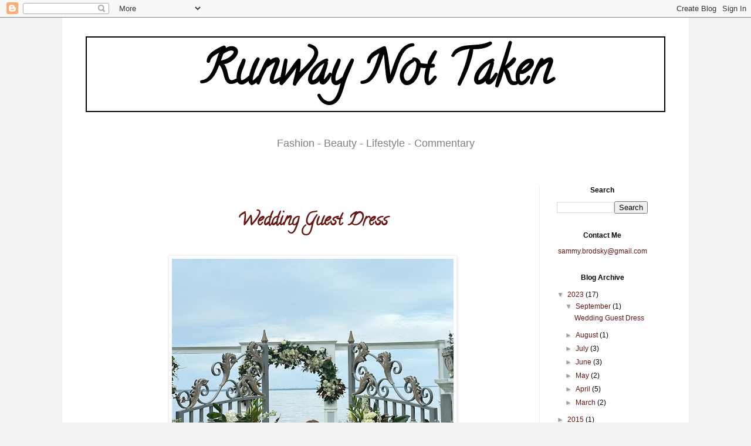

--- FILE ---
content_type: text/html; charset=UTF-8
request_url: http://www.runwaynottaken.com/
body_size: 18938
content:
<!DOCTYPE html>
<html class='v2' dir='ltr' xmlns='http://www.w3.org/1999/xhtml' xmlns:b='http://www.google.com/2005/gml/b' xmlns:data='http://www.google.com/2005/gml/data' xmlns:expr='http://www.google.com/2005/gml/expr'>
<head>
<link href='https://www.blogger.com/static/v1/widgets/335934321-css_bundle_v2.css' rel='stylesheet' type='text/css'/>
<meta content='width=1100' name='viewport'/>
<meta content='text/html; charset=UTF-8' http-equiv='Content-Type'/>
<meta content='blogger' name='generator'/>
<link href='http://www.runwaynottaken.com/favicon.ico' rel='icon' type='image/x-icon'/>
<link href='http://www.runwaynottaken.com/' rel='canonical'/>
<link rel="alternate" type="application/atom+xml" title="Runway Not Taken - Atom" href="http://www.runwaynottaken.com/feeds/posts/default" />
<link rel="alternate" type="application/rss+xml" title="Runway Not Taken - RSS" href="http://www.runwaynottaken.com/feeds/posts/default?alt=rss" />
<link rel="service.post" type="application/atom+xml" title="Runway Not Taken - Atom" href="https://www.blogger.com/feeds/7722476770710611692/posts/default" />
<link rel="me" href="https://www.blogger.com/profile/03061669144208307378" />
<!--Can't find substitution for tag [blog.ieCssRetrofitLinks]-->
<meta content='http://www.runwaynottaken.com/' property='og:url'/>
<meta content='Runway Not Taken' property='og:title'/>
<meta content='' property='og:description'/>
<title>Runway Not Taken</title>
<style type='text/css'>@font-face{font-family:'Calligraffitti';font-style:normal;font-weight:400;font-display:swap;src:url(//fonts.gstatic.com/s/calligraffitti/v20/46k2lbT3XjDVqJw3DCmCFjE0vkFeOZc.woff2)format('woff2');unicode-range:U+0000-00FF,U+0131,U+0152-0153,U+02BB-02BC,U+02C6,U+02DA,U+02DC,U+0304,U+0308,U+0329,U+2000-206F,U+20AC,U+2122,U+2191,U+2193,U+2212,U+2215,U+FEFF,U+FFFD;}</style>
<style id='page-skin-1' type='text/css'><!--
/*
-----------------------------------------------
Blogger Template Style
Name:     Simple
Designer: Josh Peterson
URL:      www.noaesthetic.com
----------------------------------------------- */
/* Variable definitions
====================
<Variable name="keycolor" description="Main Color" type="color" default="#66bbdd"/>
<Group description="Page Text" selector="body">
<Variable name="body.font" description="Font" type="font"
default="normal normal 12px Arial, Tahoma, Helvetica, FreeSans, sans-serif"/>
<Variable name="body.text.color" description="Text Color" type="color" default="#222222"/>
</Group>
<Group description="Backgrounds" selector=".body-fauxcolumns-outer">
<Variable name="body.background.color" description="Outer Background" type="color" default="#66bbdd"/>
<Variable name="content.background.color" description="Main Background" type="color" default="#ffffff"/>
<Variable name="header.background.color" description="Header Background" type="color" default="transparent"/>
</Group>
<Group description="Links" selector=".main-outer">
<Variable name="link.color" description="Link Color" type="color" default="#2288bb"/>
<Variable name="link.visited.color" description="Visited Color" type="color" default="#888888"/>
<Variable name="link.hover.color" description="Hover Color" type="color" default="#33aaff"/>
</Group>
<Group description="Blog Title" selector=".header h1">
<Variable name="header.font" description="Font" type="font"
default="normal normal 60px Arial, Tahoma, Helvetica, FreeSans, sans-serif"/>
<Variable name="header.text.color" description="Title Color" type="color" default="#3399bb" />
</Group>
<Group description="Blog Description" selector=".header .description">
<Variable name="description.text.color" description="Description Color" type="color"
default="#777777" />
</Group>
<Group description="Tabs Text" selector=".tabs-inner .widget li a">
<Variable name="tabs.font" description="Font" type="font"
default="normal normal 14px Arial, Tahoma, Helvetica, FreeSans, sans-serif"/>
<Variable name="tabs.text.color" description="Text Color" type="color" default="#999999"/>
<Variable name="tabs.selected.text.color" description="Selected Color" type="color" default="#000000"/>
</Group>
<Group description="Tabs Background" selector=".tabs-outer .PageList">
<Variable name="tabs.background.color" description="Background Color" type="color" default="#f5f5f5"/>
<Variable name="tabs.selected.background.color" description="Selected Color" type="color" default="#eeeeee"/>
</Group>
<Group description="Post Title" selector="h3.post-title, .comments h4">
<Variable name="post.title.font" description="Font" type="font"
default="normal normal 22px Arial, Tahoma, Helvetica, FreeSans, sans-serif"/>
</Group>
<Group description="Date Header" selector=".date-header">
<Variable name="date.header.color" description="Text Color" type="color"
default="#000000"/>
<Variable name="date.header.background.color" description="Background Color" type="color"
default="transparent"/>
</Group>
<Group description="Post Footer" selector=".post-footer">
<Variable name="post.footer.text.color" description="Text Color" type="color" default="#666666"/>
<Variable name="post.footer.background.color" description="Background Color" type="color"
default="#f9f9f9"/>
<Variable name="post.footer.border.color" description="Shadow Color" type="color" default="#eeeeee"/>
</Group>
<Group description="Gadgets" selector="h2">
<Variable name="widget.title.font" description="Title Font" type="font"
default="normal bold 11px Arial, Tahoma, Helvetica, FreeSans, sans-serif"/>
<Variable name="widget.title.text.color" description="Title Color" type="color" default="#000000"/>
<Variable name="widget.alternate.text.color" description="Alternate Color" type="color" default="#999999"/>
</Group>
<Group description="Images" selector=".main-inner">
<Variable name="image.background.color" description="Background Color" type="color" default="#ffffff"/>
<Variable name="image.border.color" description="Border Color" type="color" default="#eeeeee"/>
<Variable name="image.text.color" description="Caption Text Color" type="color" default="#000000"/>
</Group>
<Group description="Accents" selector=".content-inner">
<Variable name="body.rule.color" description="Separator Line Color" type="color" default="#eeeeee"/>
<Variable name="tabs.border.color" description="Tabs Border Color" type="color" default="#f0f0f0"/>
</Group>
<Variable name="body.background" description="Body Background" type="background"
color="#f3f3f3" default="$(color) none repeat scroll top left"/>
<Variable name="body.background.override" description="Body Background Override" type="string" default=""/>
<Variable name="body.background.gradient.cap" description="Body Gradient Cap" type="url"
default="url(//www.blogblog.com/1kt/simple/gradients_light.png)"/>
<Variable name="body.background.gradient.tile" description="Body Gradient Tile" type="url"
default="url(//www.blogblog.com/1kt/simple/body_gradient_tile_light.png)"/>
<Variable name="content.background.color.selector" description="Content Background Color Selector" type="string" default=".content-inner"/>
<Variable name="content.padding" description="Content Padding" type="length" default="10px"/>
<Variable name="content.padding.horizontal" description="Content Horizontal Padding" type="length" default="10px"/>
<Variable name="content.shadow.spread" description="Content Shadow Spread" type="length" default="40px"/>
<Variable name="content.shadow.spread.webkit" description="Content Shadow Spread (WebKit)" type="length" default="5px"/>
<Variable name="content.shadow.spread.ie" description="Content Shadow Spread (IE)" type="length" default="10px"/>
<Variable name="main.border.width" description="Main Border Width" type="length" default="0"/>
<Variable name="header.background.gradient" description="Header Gradient" type="url" default="none"/>
<Variable name="header.shadow.offset.left" description="Header Shadow Offset Left" type="length" default="-1px"/>
<Variable name="header.shadow.offset.top" description="Header Shadow Offset Top" type="length" default="-1px"/>
<Variable name="header.shadow.spread" description="Header Shadow Spread" type="length" default="1px"/>
<Variable name="header.padding" description="Header Padding" type="length" default="30px"/>
<Variable name="header.border.size" description="Header Border Size" type="length" default="1px"/>
<Variable name="header.bottom.border.size" description="Header Bottom Border Size" type="length" default="1px"/>
<Variable name="header.border.horizontalsize" description="Header Horizontal Border Size" type="length" default="0"/>
<Variable name="description.text.size" description="Description Text Size" type="string" default="140%"/>
<Variable name="tabs.margin.top" description="Tabs Margin Top" type="length" default="0" />
<Variable name="tabs.margin.side" description="Tabs Side Margin" type="length" default="30px" />
<Variable name="tabs.background.gradient" description="Tabs Background Gradient" type="url"
default="url(//www.blogblog.com/1kt/simple/gradients_light.png)"/>
<Variable name="tabs.border.width" description="Tabs Border Width" type="length" default="1px"/>
<Variable name="tabs.bevel.border.width" description="Tabs Bevel Border Width" type="length" default="1px"/>
<Variable name="date.header.padding" description="Date Header Padding" type="string" default="inherit"/>
<Variable name="date.header.letterspacing" description="Date Header Letter Spacing" type="string" default="inherit"/>
<Variable name="date.header.margin" description="Date Header Margin" type="string" default="inherit"/>
<Variable name="post.margin.bottom" description="Post Bottom Margin" type="length" default="25px"/>
<Variable name="image.border.small.size" description="Image Border Small Size" type="length" default="2px"/>
<Variable name="image.border.large.size" description="Image Border Large Size" type="length" default="5px"/>
<Variable name="page.width.selector" description="Page Width Selector" type="string" default=".region-inner"/>
<Variable name="page.width" description="Page Width" type="string" default="auto"/>
<Variable name="main.section.margin" description="Main Section Margin" type="length" default="15px"/>
<Variable name="main.padding" description="Main Padding" type="length" default="15px"/>
<Variable name="main.padding.top" description="Main Padding Top" type="length" default="30px"/>
<Variable name="main.padding.bottom" description="Main Padding Bottom" type="length" default="30px"/>
<Variable name="paging.background"
color="#ffffff"
description="Background of blog paging area" type="background"
default="transparent none no-repeat scroll top center"/>
<Variable name="footer.bevel" description="Bevel border length of footer" type="length" default="0"/>
<Variable name="mobile.background.overlay" description="Mobile Background Overlay" type="string"
default="transparent none repeat scroll top left"/>
<Variable name="mobile.background.size" description="Mobile Background Size" type="string" default="auto"/>
<Variable name="mobile.button.color" description="Mobile Button Color" type="color" default="#ffffff" />
<Variable name="startSide" description="Side where text starts in blog language" type="automatic" default="left"/>
<Variable name="endSide" description="Side where text ends in blog language" type="automatic" default="right"/>
*/
/* Content
----------------------------------------------- */
body {
font: normal normal 12px 'Trebuchet MS', Trebuchet, Verdana, sans-serif;
color: #000000;
background: #f3f3f3 none no-repeat scroll center center;
padding: 0 0 0 0;
}
html body .region-inner {
min-width: 0;
max-width: 100%;
width: auto;
}
a:link {
text-decoration:none;
color: #671612;
}
a:visited {
text-decoration:none;
color: #671612;
}
a:hover {
text-decoration:underline;
color: #ff5940;
}
.body-fauxcolumn-outer .fauxcolumn-inner {
background: transparent none repeat scroll top left;
_background-image: none;
}
.body-fauxcolumn-outer .cap-top {
position: absolute;
z-index: 1;
height: 400px;
width: 100%;
background: #f3f3f3 none no-repeat scroll center center;
}
.body-fauxcolumn-outer .cap-top .cap-left {
width: 100%;
background: transparent none repeat-x scroll top left;
_background-image: none;
}
.content-outer {
-moz-box-shadow: 0 0 0 rgba(0, 0, 0, .15);
-webkit-box-shadow: 0 0 0 rgba(0, 0, 0, .15);
-goog-ms-box-shadow: 0 0 0 #333333;
box-shadow: 0 0 0 rgba(0, 0, 0, .15);
text-align: center;
margin-bottom: 1px;
}
.content-inner {
padding: 10px 40px;
}
.content-inner {
background-color: #ffffff;
}
/* Header
----------------------------------------------- */
.header-outer {
background: transparent none repeat-x scroll 0 -400px;
_background-image: none;
}
.Header h1 {
border: 2px solid #000000;
font: normal bold 80px Calligraffitti;
color: #000000;
text-shadow: 0 0 0 rgba(0, 0, 0, .2);
}
.Header h1 a {
color: #000000;
}
.Header .description {
font-size: 18px;
color: #818181;
}
.header-inner .Header .titlewrapper {
padding: 22px 0;
}
.header-inner .Header .descriptionwrapper {
padding: 0 0;
}
#header-inner img {margin: 0 auto !important;}
#header-inner {text-align: Center ;}
/* Tabs
----------------------------------------------- */
.tabs-inner .section:first-child {
border-top: 0 solid #dddddd;
}
.tabs-inner .section:first-child ul {
margin-top: -1px;
border-top: 1px solid #dddddd;
border-left: 1px solid #dddddd;
border-right: 1px solid #dddddd;
}
.tabs-inner .widget ul {
background: #f7f7f7 none repeat-x scroll 0 -800px;
_background-image: none;
border-bottom: 1px solid #dddddd;
margin-top: 0;
margin-left: -30px;
margin-right: -30px;
}
.tabs-inner .widget li a {
display: inline-block;
padding: .6em 1em;
font: normal normal 12px 'Trebuchet MS', Trebuchet, Verdana, sans-serif;
color: #9f9f9f;
border-left: 1px solid #ffffff;
border-right: 1px solid #dddddd;
}
.tabs-inner .widget li:first-child a {
border-left: none;
}
.tabs-inner .widget li.selected a, .tabs-inner .widget li a:hover {
color: #000000;
background-color: #f0f0f0;
text-decoration: none;
}
/* Columns
----------------------------------------------- */
.main-outer {
border-top: 0 solid #f0f0f0;
}
.fauxcolumn-left-outer .fauxcolumn-inner {
border-right: 1px solid #f0f0f0;
}
.fauxcolumn-right-outer .fauxcolumn-inner {
border-left: 1px solid #f0f0f0;
}
/* Headings
----------------------------------------------- */
h2 {
margin: 0 0 1em 0;
font: normal bold 12px 'Trebuchet MS',Trebuchet,Verdana,sans-serif;
color: #000000;
}
/* Widgets
----------------------------------------------- */
.widget .zippy {
color: #9f9f9f;
text-shadow: 2px 2px 1px rgba(0, 0, 0, .1);
}
.widget .popular-posts ul {
list-style: none;
}
/* Posts
----------------------------------------------- */
.date-header span {
background-color: transparent;
color: #ffffff;
padding: 0.4em;
letter-spacing: 3px;
margin: inherit;
}
.main-inner {
padding-top: 35px;
padding-bottom: 65px;
}
.main-inner .column-center-inner {
padding: 0 0;
}
.main-inner .column-center-inner .section {
margin: 0 1em;
}
.post {
margin: 0 0 45px 0;
}
h3.post-title, .comments h4 {
font: normal bold 30px Calligraffitti;
margin: .75em 0 0;
}
.post-body {
font-size: 110%;
line-height: 1.4;
position: relative;
}
.post-body img, .post-body .tr-caption-container, .Profile img, .Image img,
.BlogList .item-thumbnail img {
padding: 2px;
background: #ffffff;
border: 1px solid #f0f0f0;
-moz-box-shadow: 1px 1px 5px rgba(0, 0, 0, .1);
-webkit-box-shadow: 1px 1px 5px rgba(0, 0, 0, .1);
box-shadow: 1px 1px 5px rgba(0, 0, 0, .1);
}
.post-body img, .post-body .tr-caption-container {
padding: 5px;
}
.post-body .tr-caption-container {
color: #666666;
}
.post-body .tr-caption-container img {
padding: 0;
background: transparent;
border: none;
-moz-box-shadow: 0 0 0 rgba(0, 0, 0, .1);
-webkit-box-shadow: 0 0 0 rgba(0, 0, 0, .1);
box-shadow: 0 0 0 rgba(0, 0, 0, .1);
}
.post-header {
margin: 0 0 1.5em;
line-height: 1.6;
font-size: 90%;
text-align: center;
}
.post-footer {
margin: 20px -2px 0;
padding: 5px 10px;
color: #737373;
background-color: #fbfbfb;
border-bottom: 1px solid #f0f0f0;
line-height: 1.6;
font-size: 90%;
}
#comments .comment-author {
padding-top: 1.5em;
border-top: 1px solid #f0f0f0;
background-position: 0 1.5em;
}
#comments .comment-author:first-child {
padding-top: 0;
border-top: none;
}
.avatar-image-container {
margin: .2em 0 0;
}
#comments .avatar-image-container img {
border: 1px solid #f0f0f0;
}
/* Comments
----------------------------------------------- */
.comments .comments-content .icon.blog-author {
background-repeat: no-repeat;
background-image: url([data-uri]);
}
.comments .comments-content .loadmore a {
border-top: 1px solid #9f9f9f;
border-bottom: 1px solid #9f9f9f;
}
.comments .comment-thread.inline-thread {
background-color: #fbfbfb;
}
.comments .continue {
border-top: 2px solid #9f9f9f;
}
/* Accents
---------------------------------------------- */
.section-columns td.columns-cell {
border-left: 1px solid #f0f0f0;
}
.blog-pager {
background: transparent url(//www.blogblog.com/1kt/simple/paging_dot.png) repeat-x scroll top center;
}
.blog-pager-older-link, .home-link,
.blog-pager-newer-link {
background-color: #ffffff;
padding: 5px;
}
.footer-outer {
border-top: 1px dashed #bbbbbb;
}
/* Mobile
----------------------------------------------- */
body.mobile  {
background-size: auto;
}
.mobile .body-fauxcolumn-outer {
background: transparent none repeat scroll top left;
}
.mobile .body-fauxcolumn-outer .cap-top {
background-size: 100% auto;
}
.mobile .content-outer {
-webkit-box-shadow: 0 0 3px rgba(0, 0, 0, .15);
box-shadow: 0 0 3px rgba(0, 0, 0, .15);
}
body.mobile .AdSense {
margin: 0 -0;
}
.mobile .tabs-inner .widget ul {
margin-left: 0;
margin-right: 0;
}
.mobile .post {
margin: 0;
}
.mobile .main-inner .column-center-inner .section {
margin: 0;
}
.mobile .date-header span {
padding: 0.1em 10px;
margin: 0 -10px;
}
.mobile h3.post-title {
margin: 0;
}
.mobile .blog-pager {
background: transparent none no-repeat scroll top center;
}
.mobile .footer-outer {
border-top: none;
}
.mobile .main-inner, .mobile .footer-inner {
background-color: #ffffff;
}
.mobile-index-contents {
color: #000000;
}
.mobile-link-button {
background-color: #671612;
}
.mobile-link-button a:link, .mobile-link-button a:visited {
color: #ffffff;
}
.mobile .tabs-inner .section:first-child {
border-top: none;
}
.mobile .tabs-inner .PageList .widget-content {
background-color: #f0f0f0;
color: #000000;
border-top: 1px solid #dddddd;
border-bottom: 1px solid #dddddd;
}
.mobile .tabs-inner .PageList .widget-content .pagelist-arrow {
border-left: 1px solid #dddddd;
}
h3.post-title { text-align:center; }
--></style>
<style id='template-skin-1' type='text/css'><!--
body {
min-width: 1068px;
}
.content-outer, .content-fauxcolumn-outer, .region-inner {
min-width: 1068px;
max-width: 1068px;
_width: 1068px;
}
.main-inner .columns {
padding-left: 0px;
padding-right: 215px;
}
.main-inner .fauxcolumn-center-outer {
left: 0px;
right: 215px;
/* IE6 does not respect left and right together */
_width: expression(this.parentNode.offsetWidth -
parseInt("0px") -
parseInt("215px") + 'px');
}
.main-inner .fauxcolumn-left-outer {
width: 0px;
}
.main-inner .fauxcolumn-right-outer {
width: 215px;
}
.main-inner .column-left-outer {
width: 0px;
right: 100%;
margin-left: -0px;
}
.main-inner .column-right-outer {
width: 215px;
margin-right: -215px;
}
#layout {
min-width: 0;
}
#layout .content-outer {
min-width: 0;
width: 800px;
}
#layout .region-inner {
min-width: 0;
width: auto;
}
--></style>
<link href='https://www.blogger.com/dyn-css/authorization.css?targetBlogID=7722476770710611692&amp;zx=d044f2ac-95a2-4960-919b-86a3bd925e9c' media='none' onload='if(media!=&#39;all&#39;)media=&#39;all&#39;' rel='stylesheet'/><noscript><link href='https://www.blogger.com/dyn-css/authorization.css?targetBlogID=7722476770710611692&amp;zx=d044f2ac-95a2-4960-919b-86a3bd925e9c' rel='stylesheet'/></noscript>
<meta name='google-adsense-platform-account' content='ca-host-pub-1556223355139109'/>
<meta name='google-adsense-platform-domain' content='blogspot.com'/>

</head>
<body class='loading'>
<div class='navbar section' id='navbar'><div class='widget Navbar' data-version='1' id='Navbar1'><script type="text/javascript">
    function setAttributeOnload(object, attribute, val) {
      if(window.addEventListener) {
        window.addEventListener('load',
          function(){ object[attribute] = val; }, false);
      } else {
        window.attachEvent('onload', function(){ object[attribute] = val; });
      }
    }
  </script>
<div id="navbar-iframe-container"></div>
<script type="text/javascript" src="https://apis.google.com/js/platform.js"></script>
<script type="text/javascript">
      gapi.load("gapi.iframes:gapi.iframes.style.bubble", function() {
        if (gapi.iframes && gapi.iframes.getContext) {
          gapi.iframes.getContext().openChild({
              url: 'https://www.blogger.com/navbar/7722476770710611692?origin\x3dhttp://www.runwaynottaken.com',
              where: document.getElementById("navbar-iframe-container"),
              id: "navbar-iframe"
          });
        }
      });
    </script><script type="text/javascript">
(function() {
var script = document.createElement('script');
script.type = 'text/javascript';
script.src = '//pagead2.googlesyndication.com/pagead/js/google_top_exp.js';
var head = document.getElementsByTagName('head')[0];
if (head) {
head.appendChild(script);
}})();
</script>
</div></div>
<div itemscope='itemscope' itemtype='http://schema.org/Blog' style='display: none;'>
<meta content='Runway Not Taken' itemprop='name'/>
</div>
<div class='body-fauxcolumns'>
<div class='fauxcolumn-outer body-fauxcolumn-outer'>
<div class='cap-top'>
<div class='cap-left'></div>
<div class='cap-right'></div>
</div>
<div class='fauxborder-left'>
<div class='fauxborder-right'></div>
<div class='fauxcolumn-inner'>
</div>
</div>
<div class='cap-bottom'>
<div class='cap-left'></div>
<div class='cap-right'></div>
</div>
</div>
</div>
<div class='content'>
<div class='content-fauxcolumns'>
<div class='fauxcolumn-outer content-fauxcolumn-outer'>
<div class='cap-top'>
<div class='cap-left'></div>
<div class='cap-right'></div>
</div>
<div class='fauxborder-left'>
<div class='fauxborder-right'></div>
<div class='fauxcolumn-inner'>
</div>
</div>
<div class='cap-bottom'>
<div class='cap-left'></div>
<div class='cap-right'></div>
</div>
</div>
</div>
<div class='content-outer'>
<div class='content-cap-top cap-top'>
<div class='cap-left'></div>
<div class='cap-right'></div>
</div>
<div class='fauxborder-left content-fauxborder-left'>
<div class='fauxborder-right content-fauxborder-right'></div>
<div class='content-inner'>
<header>
<div class='header-outer'>
<div class='header-cap-top cap-top'>
<div class='cap-left'></div>
<div class='cap-right'></div>
</div>
<div class='fauxborder-left header-fauxborder-left'>
<div class='fauxborder-right header-fauxborder-right'></div>
<div class='region-inner header-inner'>
<div class='header section' id='header'><div class='widget Header' data-version='1' id='Header1'>
<div id='header-inner'>
<div class='titlewrapper'>
<h1 class='title'>
Runway Not Taken
</h1>
</div>
<div class='descriptionwrapper'>
<p class='description'><span>Fashion - Beauty - Lifestyle - Commentary</span></p>
</div>
</div>
</div></div>
</div>
</div>
<div class='header-cap-bottom cap-bottom'>
<div class='cap-left'></div>
<div class='cap-right'></div>
</div>
</div>
</header>
<div class='tabs-outer'>
<div class='tabs-cap-top cap-top'>
<div class='cap-left'></div>
<div class='cap-right'></div>
</div>
<div class='fauxborder-left tabs-fauxborder-left'>
<div class='fauxborder-right tabs-fauxborder-right'></div>
<div class='region-inner tabs-inner'>
<div class='tabs no-items section' id='crosscol'></div>
<div class='tabs no-items section' id='crosscol-overflow'></div>
</div>
</div>
<div class='tabs-cap-bottom cap-bottom'>
<div class='cap-left'></div>
<div class='cap-right'></div>
</div>
</div>
<div class='main-outer'>
<div class='main-cap-top cap-top'>
<div class='cap-left'></div>
<div class='cap-right'></div>
</div>
<div class='fauxborder-left main-fauxborder-left'>
<div class='fauxborder-right main-fauxborder-right'></div>
<div class='region-inner main-inner'>
<div class='columns fauxcolumns'>
<div class='fauxcolumn-outer fauxcolumn-center-outer'>
<div class='cap-top'>
<div class='cap-left'></div>
<div class='cap-right'></div>
</div>
<div class='fauxborder-left'>
<div class='fauxborder-right'></div>
<div class='fauxcolumn-inner'>
</div>
</div>
<div class='cap-bottom'>
<div class='cap-left'></div>
<div class='cap-right'></div>
</div>
</div>
<div class='fauxcolumn-outer fauxcolumn-left-outer'>
<div class='cap-top'>
<div class='cap-left'></div>
<div class='cap-right'></div>
</div>
<div class='fauxborder-left'>
<div class='fauxborder-right'></div>
<div class='fauxcolumn-inner'>
</div>
</div>
<div class='cap-bottom'>
<div class='cap-left'></div>
<div class='cap-right'></div>
</div>
</div>
<div class='fauxcolumn-outer fauxcolumn-right-outer'>
<div class='cap-top'>
<div class='cap-left'></div>
<div class='cap-right'></div>
</div>
<div class='fauxborder-left'>
<div class='fauxborder-right'></div>
<div class='fauxcolumn-inner'>
</div>
</div>
<div class='cap-bottom'>
<div class='cap-left'></div>
<div class='cap-right'></div>
</div>
</div>
<!-- corrects IE6 width calculation -->
<div class='columns-inner'>
<div class='column-center-outer'>
<div class='column-center-inner'>
<div class='main section' id='main'><div class='widget Blog' data-version='1' id='Blog1'>
<div class='blog-posts hfeed'>

          <div class="date-outer">
        
<h2 class='date-header'><span>Wednesday, September 13, 2023</span></h2>

          <div class="date-posts">
        
<div class='post-outer'>
<div class='post hentry' itemprop='blogPost' itemscope='itemscope' itemtype='http://schema.org/BlogPosting'>
<meta content='https://blogger.googleusercontent.com/img/b/R29vZ2xl/AVvXsEg1hQTXVmgt3OeJ9nZ30uEmQ_tes0bESA5dzV4Q-r1kps2hoyJnKSxYn4qebT8H0aF40zPShYbj4u60hmKuiW7lwGetbalZuXM62HdJZwgSUO--DZqAetWRWMkHmSdyg7tL0qsCJNuyUnzVAxST-hv5NER6lrDvvAcEUvxLt92QX_3dMOnFtwu2i-C6ySTB/w480-h640/IMG_4521.jpeg' itemprop='image_url'/>
<meta content='7722476770710611692' itemprop='blogId'/>
<meta content='2665141466899039002' itemprop='postId'/>
<a name='2665141466899039002'></a>
<h3 class='post-title entry-title' itemprop='name'>
<a href='http://www.runwaynottaken.com/2023/09/wedding-guest-dress.html'>Wedding Guest Dress </a>
</h3>
<div class='post-header'>
<div class='post-header-line-1'></div>
</div>
<div class='post-body entry-content' id='post-body-2665141466899039002' itemprop='description articleBody'>
<div class="separator" style="clear: both; text-align: center;"><br /></div><div class="separator" style="clear: both; text-align: center;"><a href="https://blogger.googleusercontent.com/img/b/R29vZ2xl/AVvXsEg1hQTXVmgt3OeJ9nZ30uEmQ_tes0bESA5dzV4Q-r1kps2hoyJnKSxYn4qebT8H0aF40zPShYbj4u60hmKuiW7lwGetbalZuXM62HdJZwgSUO--DZqAetWRWMkHmSdyg7tL0qsCJNuyUnzVAxST-hv5NER6lrDvvAcEUvxLt92QX_3dMOnFtwu2i-C6ySTB/s3876/IMG_4521.jpeg" style="margin-left: 1em; margin-right: 1em;"><img border="0" data-original-height="3876" data-original-width="2907" height="640" src="https://blogger.googleusercontent.com/img/b/R29vZ2xl/AVvXsEg1hQTXVmgt3OeJ9nZ30uEmQ_tes0bESA5dzV4Q-r1kps2hoyJnKSxYn4qebT8H0aF40zPShYbj4u60hmKuiW7lwGetbalZuXM62HdJZwgSUO--DZqAetWRWMkHmSdyg7tL0qsCJNuyUnzVAxST-hv5NER6lrDvvAcEUvxLt92QX_3dMOnFtwu2i-C6ySTB/w480-h640/IMG_4521.jpeg" width="480" /></a></div><div class="separator" style="clear: both; text-align: center;"><br /></div><div class="separator" style="clear: both; text-align: center;"><a href="https://blogger.googleusercontent.com/img/b/R29vZ2xl/AVvXsEhORGFtRcHIv1MOzdDZStufFfagS3PlewYKf78491PI7dUXqHcdHeW5i0tHHAvbjE-nNOLPCKeEOEfQmhZwjkKF_f0vzWUHy4QRZ4T_hwIysfvme_vgXybMNT4EqdGCxtp6Neoc6scx5tjG6A5BsWBA6FFOUyd5GvWTimqZ4tVde0D7gZQr6jJN-sNyU7DK/s3155/IMG_4519.jpeg" style="margin-left: 1em; margin-right: 1em;"><img border="0" data-original-height="3155" data-original-width="2924" height="640" src="https://blogger.googleusercontent.com/img/b/R29vZ2xl/AVvXsEhORGFtRcHIv1MOzdDZStufFfagS3PlewYKf78491PI7dUXqHcdHeW5i0tHHAvbjE-nNOLPCKeEOEfQmhZwjkKF_f0vzWUHy4QRZ4T_hwIysfvme_vgXybMNT4EqdGCxtp6Neoc6scx5tjG6A5BsWBA6FFOUyd5GvWTimqZ4tVde0D7gZQr6jJN-sNyU7DK/w594-h640/IMG_4519.jpeg" width="594" /></a></div><div class="separator" style="clear: both; text-align: center;"><br /></div><div class="separator" style="clear: both; text-align: center;"><a href="https://blogger.googleusercontent.com/img/b/R29vZ2xl/AVvXsEg6p7fEs9Biv2kCdoZApA27xNmILGHi7SBvgFKWiAriCO_HLf2CUn9yiYE3js8Ne1Bjc6jdDYquW7YoLVfl8hu0e2p3P7shnSkkbX6SABWEKzPXMi1i1ESVO8WTH112sBxSTdllOBkAH5S2OSS5Lv36lydR_8aMeeeBRyY9dLjNdCTpkFScJsjw4nDcs4gv/s1823/IMG_4515.jpeg" style="margin-left: 1em; margin-right: 1em;"><img border="0" data-original-height="1823" data-original-width="1700" height="640" src="https://blogger.googleusercontent.com/img/b/R29vZ2xl/AVvXsEg6p7fEs9Biv2kCdoZApA27xNmILGHi7SBvgFKWiAriCO_HLf2CUn9yiYE3js8Ne1Bjc6jdDYquW7YoLVfl8hu0e2p3P7shnSkkbX6SABWEKzPXMi1i1ESVO8WTH112sBxSTdllOBkAH5S2OSS5Lv36lydR_8aMeeeBRyY9dLjNdCTpkFScJsjw4nDcs4gv/w596-h640/IMG_4515.jpeg" width="596" /></a></div><div style="text-align: center;"><br /></div><div class="separator" style="clear: both; text-align: center;"><a href="https://blogger.googleusercontent.com/img/b/R29vZ2xl/AVvXsEiQkcpgQ3620_8qHHtX_3mN43zLUfV2vmKZkkON4GpaTm2ipLpPjd2JWUUGwzoikZHkNpEmblmcNhrZldFWw3meiuXXT-s6OHsfO-5zjNMdmGxSL334jTaOCBq3Cp0tbo6YVeoPU5-F4YgZlwj4nqUt7D8FPxgPw5XZe58s60B3I1GrH_P5vf6JGgK1WE8v/s1374/IMG_4605.jpeg" style="margin-left: 1em; margin-right: 1em;"><img border="0" data-original-height="1374" data-original-width="1175" height="640" src="https://blogger.googleusercontent.com/img/b/R29vZ2xl/AVvXsEiQkcpgQ3620_8qHHtX_3mN43zLUfV2vmKZkkON4GpaTm2ipLpPjd2JWUUGwzoikZHkNpEmblmcNhrZldFWw3meiuXXT-s6OHsfO-5zjNMdmGxSL334jTaOCBq3Cp0tbo6YVeoPU5-F4YgZlwj4nqUt7D8FPxgPw5XZe58s60B3I1GrH_P5vf6JGgK1WE8v/w548-h640/IMG_4605.jpeg" width="548" /></a></div><div style="text-align: center;"><br /></div><p style="text-align: center;">My husband, and I attended the wedding of an old friend of our&#8217;s over the weekend. This dress was so comfortable. I wore it all night, and into the very early morning. The only complaint I have with it is the tulle material makes zipping it up difficult. The zipper sometimes sticks on the waist line seam. However, I would still definitely recommend this dress especially if you are large chested.&nbsp;</p><p style="text-align: center;">Important disclaimer if you decide want to purchase this dress. All of the reviews on the ASOS site say this dress runs very small, and recommend sizing up two whole sizes. I did that, and it was definitely too big almost everywhere aside from the bust. It worked out, however, because I was then able to take the dress to a seamstress, and have it fitted properly. So just a FYI before you buy! &nbsp;</p><p style="text-align: center;">Also, I absolutely swear by this lipstick. I do not use any other red lipstick or liquid lipstick at this point. This literally stays on my lips all night, &nbsp;and through eating dinner. Everyone there was asking what lipstick I was wearing. The only thing that stops people from buying it is the fact that it does not come with a lid. You have to purchase it separately. That said, while it is more on the expensive side you can see where your money is going. The lid of the case has a mirror that flips open when you take it off to apply it. It&#8217;s so convenient when reapplying on the go. I highly recommend it!&nbsp;</p><p style="text-align: center;">Links below are affiliate links, and I receive a small commission if you use them.&nbsp;</p><p style="text-align: center;">Lipstick: <a href="https://liketk.it/4iFtK" target="_blank">Guerlain bullet lipstick</a></p><p style="text-align: center;">Dress: <a href="https://liketk.it/4iFtK" target="_blank">ASOS</a></p><p style="text-align: center;">Shoes: <a href="https://liketk.it/4iFtK" target="_blank">Francesca&#8217;s</a></p><p style="text-align: center;">Purse: <a href="https://liketk.it/4iFtK" target="_blank">Givenchy</a>&nbsp;</p>
<div style='clear: both;'></div>
</div>
<div class='post-footer'>
<div class='post-footer-line post-footer-line-1'><span class='post-author vcard'>
Posted by
<span class='fn' itemprop='author' itemscope='itemscope' itemtype='http://schema.org/Person'>
<meta content='https://www.blogger.com/profile/03061669144208307378' itemprop='url'/>
<a class='g-profile' href='https://www.blogger.com/profile/03061669144208307378' rel='author' title='author profile'>
<span itemprop='name'>Sammy</span>
</a>
</span>
</span>
<span class='post-timestamp'>
at
<meta content='http://www.runwaynottaken.com/2023/09/wedding-guest-dress.html' itemprop='url'/>
<a class='timestamp-link' href='http://www.runwaynottaken.com/2023/09/wedding-guest-dress.html' rel='bookmark' title='permanent link'><abbr class='published' itemprop='datePublished' title='2023-09-13T13:47:00-07:00'>1:47&#8239;PM</abbr></a>
</span>
<span class='post-comment-link'>
<a class='comment-link' href='https://www.blogger.com/comment/fullpage/post/7722476770710611692/2665141466899039002' onclick='javascript:window.open(this.href, "bloggerPopup", "toolbar=0,location=0,statusbar=1,menubar=0,scrollbars=yes,width=640,height=500"); return false;'>
No comments:
  </a>
</span>
<span class='post-icons'>
<span class='item-action'>
<a href='https://www.blogger.com/email-post/7722476770710611692/2665141466899039002' title='Email Post'>
<img alt='' class='icon-action' height='13' src='http://img1.blogblog.com/img/icon18_email.gif' width='18'/>
</a>
</span>
<span class='item-control blog-admin pid-788710055'>
<a href='https://www.blogger.com/post-edit.g?blogID=7722476770710611692&postID=2665141466899039002&from=pencil' title='Edit Post'>
<img alt='' class='icon-action' height='18' src='https://resources.blogblog.com/img/icon18_edit_allbkg.gif' width='18'/>
</a>
</span>
</span>
<span class='post-backlinks post-comment-link'>
</span>
<div class='post-share-buttons goog-inline-block'>
<a class='goog-inline-block share-button sb-email' href='https://www.blogger.com/share-post.g?blogID=7722476770710611692&postID=2665141466899039002&target=email' target='_blank' title='Email This'><span class='share-button-link-text'>Email This</span></a><a class='goog-inline-block share-button sb-blog' href='https://www.blogger.com/share-post.g?blogID=7722476770710611692&postID=2665141466899039002&target=blog' onclick='window.open(this.href, "_blank", "height=270,width=475"); return false;' target='_blank' title='BlogThis!'><span class='share-button-link-text'>BlogThis!</span></a><a class='goog-inline-block share-button sb-twitter' href='https://www.blogger.com/share-post.g?blogID=7722476770710611692&postID=2665141466899039002&target=twitter' target='_blank' title='Share to X'><span class='share-button-link-text'>Share to X</span></a><a class='goog-inline-block share-button sb-facebook' href='https://www.blogger.com/share-post.g?blogID=7722476770710611692&postID=2665141466899039002&target=facebook' onclick='window.open(this.href, "_blank", "height=430,width=640"); return false;' target='_blank' title='Share to Facebook'><span class='share-button-link-text'>Share to Facebook</span></a><a class='goog-inline-block share-button sb-pinterest' href='https://www.blogger.com/share-post.g?blogID=7722476770710611692&postID=2665141466899039002&target=pinterest' target='_blank' title='Share to Pinterest'><span class='share-button-link-text'>Share to Pinterest</span></a>
</div>
</div>
<div class='post-footer-line post-footer-line-2'><span class='post-labels'>
</span>
</div>
<div class='post-footer-line post-footer-line-3'></div>
</div>
</div>
</div>

          </div></div>
        

          <div class="date-outer">
        
<h2 class='date-header'><span>Wednesday, August 9, 2023</span></h2>

          <div class="date-posts">
        
<div class='post-outer'>
<div class='post hentry' itemprop='blogPost' itemscope='itemscope' itemtype='http://schema.org/BlogPosting'>
<meta content='https://blogger.googleusercontent.com/img/b/R29vZ2xl/AVvXsEhV-pumWoVc5gNltyOwPic_UYx9Xj9nunHzNkpMLtFl2UP6TrsPP-2V85ectivB_QVVDwf_dGcHS7CgoRVK-LFbHNQvnkzCzKTJza5vEwAsjYV2jtj7TKmWKZVBQttrwuo6O-6NBI0WPU2imfjt8trxbKE1Q2jyEC0J0VHZ3RWpnbS2mCIf3IMr6GjyH3fS/w640-h434/Screenshot%202023-08-08%20at%208.28.37%20AM.jpeg' itemprop='image_url'/>
<meta content='7722476770710611692' itemprop='blogId'/>
<meta content='3449269890050103668' itemprop='postId'/>
<a name='3449269890050103668'></a>
<h3 class='post-title entry-title' itemprop='name'>
<a href='http://www.runwaynottaken.com/2023/08/the-fall-of-influencer-brands.html'>The Fall of Influencer Brands</a>
</h3>
<div class='post-header'>
<div class='post-header-line-1'></div>
</div>
<div class='post-body entry-content' id='post-body-3449269890050103668' itemprop='description articleBody'>
<div class="separator" style="clear: both; text-align: center;"><a href="https://blogger.googleusercontent.com/img/b/R29vZ2xl/AVvXsEhV-pumWoVc5gNltyOwPic_UYx9Xj9nunHzNkpMLtFl2UP6TrsPP-2V85ectivB_QVVDwf_dGcHS7CgoRVK-LFbHNQvnkzCzKTJza5vEwAsjYV2jtj7TKmWKZVBQttrwuo6O-6NBI0WPU2imfjt8trxbKE1Q2jyEC0J0VHZ3RWpnbS2mCIf3IMr6GjyH3fS/s914/Screenshot%202023-08-08%20at%208.28.37%20AM.jpeg" style="margin-left: 1em; margin-right: 1em;"><img border="0" data-original-height="621" data-original-width="914" height="434" src="https://blogger.googleusercontent.com/img/b/R29vZ2xl/AVvXsEhV-pumWoVc5gNltyOwPic_UYx9Xj9nunHzNkpMLtFl2UP6TrsPP-2V85ectivB_QVVDwf_dGcHS7CgoRVK-LFbHNQvnkzCzKTJza5vEwAsjYV2jtj7TKmWKZVBQttrwuo6O-6NBI0WPU2imfjt8trxbKE1Q2jyEC0J0VHZ3RWpnbS2mCIf3IMr6GjyH3fS/w640-h434/Screenshot%202023-08-08%20at%208.28.37%20AM.jpeg" width="640" /></a></div><p style="text-align: center;">We have been so inundated with influencer brands over the years, but it&#8217;s starting to look like they are finally getting the hint.. we are not interested. The makeup and skincare industries are so over saturated with influencer and celebrities product lines it&#8217;s ridiculous. Thankfully, Sephora has been removing these influencer lines from their stores over the past year. These celebrities have no involvement in the actual development of the products, just put their name on it, and show up for the launch photoshoot. That is not how you create a successful brand, it&#8217;s just sad.&nbsp;</p><p style="text-align: center;">In my opinion, the reason they are not involved in the development process is they don&#8217;t have a genuine interest in the industry. It&#8217;s no secret that makeup can be extremely lucrative; the profit margins are significant. You can make a product for only a few dollars, and sell it for upwards of $50-$60. The success of Rihanna&#8217;s Fenty Beauty, and Jeffree Star Cosmetics were, in my opinion, what kickstarted the cash grab trend we see now. The difference is, those brands filled a void in the market, and genuinely provided something unique to their customers. Now, however that is definitely not the case.&nbsp;</p><div class="separator" style="clear: both; text-align: center;"><a href="https://blogger.googleusercontent.com/img/b/R29vZ2xl/AVvXsEh4V9OyEdd7FDF7gtJgopws-lPDqQYT-uWpP2qUGZXAdY-ATvo_4pS2hg9dmP1hiOAT6gZQo_5ha-TwNpwYcnNa9ju4rI7QEqipqIEjwbQTcudapH8pP7W-8LNfMLdJRf6bvRn43Wa-4gTef1uCmKj0EO36wi8RnNdHgnesrH-uIyQe0teIimpzYQ_-qxWr/s1202/Screenshot%202023-08-08%20at%2010.42.10%20AM.png" style="margin-left: 1em; margin-right: 1em;"><img border="0" data-original-height="680" data-original-width="1202" height="362" src="https://blogger.googleusercontent.com/img/b/R29vZ2xl/AVvXsEh4V9OyEdd7FDF7gtJgopws-lPDqQYT-uWpP2qUGZXAdY-ATvo_4pS2hg9dmP1hiOAT6gZQo_5ha-TwNpwYcnNa9ju4rI7QEqipqIEjwbQTcudapH8pP7W-8LNfMLdJRf6bvRn43Wa-4gTef1uCmKj0EO36wi8RnNdHgnesrH-uIyQe0teIimpzYQ_-qxWr/w640-h362/Screenshot%202023-08-08%20at%2010.42.10%20AM.png" width="640" /></a></div><p style="text-align: center;">One of the many problems with these celebrity/influencer makeup and skincare companies is, it takes away from the people who have devoted their lives to working in this industry. Let&#8217;s look at the Jaclyn Hill situation as a prime example.&nbsp;</p><p style="text-align: center;">Jaclyn Hill was (and to some still is) one of the most influential, and followed people in the beauty community. No one was surprised when she came out with her own makeup line, it was on brand for her, and something she aspired to for years. The problems with began when she started to become known as Jaclyn Shill, &nbsp;and only made content promoting her brand and collabs. However, at the time it was pretty much brushed off because she was a beauty influencer and that is what they do, she just seemed to only do that. It&#8217;s one thing to promote the products you use, but when you consistently only promote low quality products you start to lose credibility. Can you really trust a review if you know the person is getting a serious kickback?&nbsp;</p><p style="text-align: center;">Fast forward to launch of Jaclyn Hill Roxanne which was her new jewelry line that no one seemed to like. Reviews were terrible, and she was accused of copying design from other companies. Then, Jaclyn launched her loungewear called Koze, and the internet went nuts.&nbsp;</p><div class="separator" style="clear: both; text-align: center;"><a href="https://blogger.googleusercontent.com/img/b/R29vZ2xl/AVvXsEiVOeTN0lrfPQG8q4NiLfLN9wbAC-1BOZ3khhBkZe6LZOSF3WnYkQ09Yto5Ki_yf8cD8O1T8QdzmBZjQMV42_X4lFb8r1JuYY1HBwTYqCmmyQTOkbpnlmA-o-pTW7AxybO6zeI9Z05Jbm97k5mHmAbfQt_4j6W9xERNtUPww_ccBJq7dz8DYRyWuc0vJgaK/s1463/IMG_4143.jpeg" style="margin-left: 1em; margin-right: 1em;"><img border="0" data-original-height="1463" data-original-width="1289" height="640" src="https://blogger.googleusercontent.com/img/b/R29vZ2xl/AVvXsEiVOeTN0lrfPQG8q4NiLfLN9wbAC-1BOZ3khhBkZe6LZOSF3WnYkQ09Yto5Ki_yf8cD8O1T8QdzmBZjQMV42_X4lFb8r1JuYY1HBwTYqCmmyQTOkbpnlmA-o-pTW7AxybO6zeI9Z05Jbm97k5mHmAbfQt_4j6W9xERNtUPww_ccBJq7dz8DYRyWuc0vJgaK/w564-h640/IMG_4143.jpeg" width="564" /></a></div><p style="text-align: center;">Koze was an existing loungewear company, established in 2017 by fellow content creator, Kayln. She has a substantial following of over 220k on YouTube, but of course that number pales in comparison to Jaclyn. So, as you can imagine from the launch of Jaclyn&#8217;s line Kayln was forced to shut down her company. Punches were thrown by Jaclyn making videos showing that she owns the trademark for the name. There are plenty of articles, and videos devoted to this specific situation I recommend a quick Youtube search if you&#8217;re interested in a more detailed explanation.&nbsp;</p><p style="text-align: center;">This brings us to a few days ago when Jaclyn dropped a YouTube video declaring she is not passionate about her companies, and will be closing her brands. *insert record scratch sound* So after all of the drama, completely ignoring Kayln who reached out many times asking Jacyln to just change the name of her company, and parading around her trademark she is closing the company. I cannot imagine how Kayln must feel after hearing that news. What was the point Jaclyn?&nbsp;</p><p style="text-align: center;">Again, that is just an example of how these influencers and celebrities don&#8217;t actually care about the products they are putting out there. Please do your research before purchasing from anyone. &nbsp;Chances are you can find the same product, with better quality, from an actual reputable brand.&nbsp;</p><p><br /></p><p>Until next time,&nbsp;</p><p><br /></p><p>Sammy&nbsp;</p><p><br /></p>
<div style='clear: both;'></div>
</div>
<div class='post-footer'>
<div class='post-footer-line post-footer-line-1'><span class='post-author vcard'>
Posted by
<span class='fn' itemprop='author' itemscope='itemscope' itemtype='http://schema.org/Person'>
<meta content='https://www.blogger.com/profile/03061669144208307378' itemprop='url'/>
<a class='g-profile' href='https://www.blogger.com/profile/03061669144208307378' rel='author' title='author profile'>
<span itemprop='name'>Sammy</span>
</a>
</span>
</span>
<span class='post-timestamp'>
at
<meta content='http://www.runwaynottaken.com/2023/08/the-fall-of-influencer-brands.html' itemprop='url'/>
<a class='timestamp-link' href='http://www.runwaynottaken.com/2023/08/the-fall-of-influencer-brands.html' rel='bookmark' title='permanent link'><abbr class='published' itemprop='datePublished' title='2023-08-09T09:02:00-07:00'>9:02&#8239;AM</abbr></a>
</span>
<span class='post-comment-link'>
<a class='comment-link' href='https://www.blogger.com/comment/fullpage/post/7722476770710611692/3449269890050103668' onclick='javascript:window.open(this.href, "bloggerPopup", "toolbar=0,location=0,statusbar=1,menubar=0,scrollbars=yes,width=640,height=500"); return false;'>
No comments:
  </a>
</span>
<span class='post-icons'>
<span class='item-action'>
<a href='https://www.blogger.com/email-post/7722476770710611692/3449269890050103668' title='Email Post'>
<img alt='' class='icon-action' height='13' src='http://img1.blogblog.com/img/icon18_email.gif' width='18'/>
</a>
</span>
<span class='item-control blog-admin pid-788710055'>
<a href='https://www.blogger.com/post-edit.g?blogID=7722476770710611692&postID=3449269890050103668&from=pencil' title='Edit Post'>
<img alt='' class='icon-action' height='18' src='https://resources.blogblog.com/img/icon18_edit_allbkg.gif' width='18'/>
</a>
</span>
</span>
<span class='post-backlinks post-comment-link'>
</span>
<div class='post-share-buttons goog-inline-block'>
<a class='goog-inline-block share-button sb-email' href='https://www.blogger.com/share-post.g?blogID=7722476770710611692&postID=3449269890050103668&target=email' target='_blank' title='Email This'><span class='share-button-link-text'>Email This</span></a><a class='goog-inline-block share-button sb-blog' href='https://www.blogger.com/share-post.g?blogID=7722476770710611692&postID=3449269890050103668&target=blog' onclick='window.open(this.href, "_blank", "height=270,width=475"); return false;' target='_blank' title='BlogThis!'><span class='share-button-link-text'>BlogThis!</span></a><a class='goog-inline-block share-button sb-twitter' href='https://www.blogger.com/share-post.g?blogID=7722476770710611692&postID=3449269890050103668&target=twitter' target='_blank' title='Share to X'><span class='share-button-link-text'>Share to X</span></a><a class='goog-inline-block share-button sb-facebook' href='https://www.blogger.com/share-post.g?blogID=7722476770710611692&postID=3449269890050103668&target=facebook' onclick='window.open(this.href, "_blank", "height=430,width=640"); return false;' target='_blank' title='Share to Facebook'><span class='share-button-link-text'>Share to Facebook</span></a><a class='goog-inline-block share-button sb-pinterest' href='https://www.blogger.com/share-post.g?blogID=7722476770710611692&postID=3449269890050103668&target=pinterest' target='_blank' title='Share to Pinterest'><span class='share-button-link-text'>Share to Pinterest</span></a>
</div>
</div>
<div class='post-footer-line post-footer-line-2'><span class='post-labels'>
</span>
</div>
<div class='post-footer-line post-footer-line-3'></div>
</div>
</div>
</div>

          </div></div>
        

          <div class="date-outer">
        
<h2 class='date-header'><span>Sunday, July 23, 2023</span></h2>

          <div class="date-posts">
        
<div class='post-outer'>
<div class='post hentry' itemprop='blogPost' itemscope='itemscope' itemtype='http://schema.org/BlogPosting'>
<meta content='https://blogger.googleusercontent.com/img/b/R29vZ2xl/AVvXsEjuJOyclm6-FVeFaZs_ge-P5QVFbnf1fov4Ie4hWcxECyzL1UsDeIxSsKIBQTSJn50acnOGz6DR8b_HOMFXHr6-EK6Vmu5EMmifkKSQZcUVRhj3tJbTXLxDyS1R5BHaOltXKlIRcT8fkPO6kqDXSIuj_yW5WSjY2_9-JIQh2K9IJ7yz_7lJ4O7kuj6WCKqK/w628-h640/IMG_4002.jpeg' itemprop='image_url'/>
<meta content='7722476770710611692' itemprop='blogId'/>
<meta content='7686456076835900968' itemprop='postId'/>
<a name='7686456076835900968'></a>
<h3 class='post-title entry-title' itemprop='name'>
<a href='http://www.runwaynottaken.com/2023/07/product-review-100-pure-super-fruit-balm.html'>Honest Product Review: 100% Pure Super Fruit Balm</a>
</h3>
<div class='post-header'>
<div class='post-header-line-1'></div>
</div>
<div class='post-body entry-content' id='post-body-7686456076835900968' itemprop='description articleBody'>
<div class="separator" style="clear: both; text-align: center;"><a href="https://blogger.googleusercontent.com/img/b/R29vZ2xl/AVvXsEjuJOyclm6-FVeFaZs_ge-P5QVFbnf1fov4Ie4hWcxECyzL1UsDeIxSsKIBQTSJn50acnOGz6DR8b_HOMFXHr6-EK6Vmu5EMmifkKSQZcUVRhj3tJbTXLxDyS1R5BHaOltXKlIRcT8fkPO6kqDXSIuj_yW5WSjY2_9-JIQh2K9IJ7yz_7lJ4O7kuj6WCKqK/s779/IMG_4002.jpeg" style="margin-left: 1em; margin-right: 1em;"><img border="0" data-original-height="779" data-original-width="765" height="640" src="https://blogger.googleusercontent.com/img/b/R29vZ2xl/AVvXsEjuJOyclm6-FVeFaZs_ge-P5QVFbnf1fov4Ie4hWcxECyzL1UsDeIxSsKIBQTSJn50acnOGz6DR8b_HOMFXHr6-EK6Vmu5EMmifkKSQZcUVRhj3tJbTXLxDyS1R5BHaOltXKlIRcT8fkPO6kqDXSIuj_yW5WSjY2_9-JIQh2K9IJ7yz_7lJ4O7kuj6WCKqK/w628-h640/IMG_4002.jpeg" width="628" /></a></div><p style="text-align: center;"><span style="-webkit-text-size-adjust: auto; font-family: UICTFontTextStyleBody; font-size: 17px;">It has been an extremely long time since I have tried a new product that was this unique within its own category of skincare. Introducing, <a href="https://liketk.it/4eN89">100% Pure Super Fruit Balm.</a></span></p><p style="text-align: center;"><span style="font-family: UICTFontTextStyleBody; font-size: 17px;">What makes this <a href="https://liketk.it/4eN89">moisturizer</a> stand out, in my opinion, is the texture. It has an almost waxy consistency, and needs to be warmed in the hand before application.&nbsp;</span></p><p></p><div class="separator" style="clear: both; text-align: center;"><a href="https://blogger.googleusercontent.com/img/b/R29vZ2xl/AVvXsEg6ZxxTO-Y2bzR_pIPsn3FwQ5fg5V6Yc3lVexEfWeYjVh8Im8exrmVqEubd3Q4uzgphnhTl21Q9s6dp6J3Hw2OFRgIFSuTVMI7nC-1z7X029w0FBJQo2jcqPiLH5Us-CZQNFxwbUEYm25HFL-pX7EF1-fXYMIw-hmSv-YaCUefCzN2sK5oS21GaM9LI6C7t/s849/IMG_4005.jpeg" style="margin-left: 1em; margin-right: 1em;"><img border="0" data-original-height="849" data-original-width="756" height="640" src="https://blogger.googleusercontent.com/img/b/R29vZ2xl/AVvXsEg6ZxxTO-Y2bzR_pIPsn3FwQ5fg5V6Yc3lVexEfWeYjVh8Im8exrmVqEubd3Q4uzgphnhTl21Q9s6dp6J3Hw2OFRgIFSuTVMI7nC-1z7X029w0FBJQo2jcqPiLH5Us-CZQNFxwbUEYm25HFL-pX7EF1-fXYMIw-hmSv-YaCUefCzN2sK5oS21GaM9LI6C7t/w570-h640/IMG_4005.jpeg" width="570" /></a></div><p></p><p style="text-align: center;"><span style="font-family: UICTFontTextStyleBody; font-size: 17px;"><br /></span></p><p style="text-align: center;"><span style="font-family: UICTFontTextStyleBody; font-size: 17px;">It definitely leaves a sticky texture on the skin after application, but there is only so much you can do about that given the waxiness of the product itself.&nbsp;</span></p><p style="text-align: center;"><span style="font-family: UICTFontTextStyleBody; font-size: 17px;">At first, I was kind of confused why that was all it said, but I figured, I&#8217;d oblige. Applying it is kind of tricky. You need to pat it into the skin rather than glide. Once it&#8217;s on your face, you can literally feel it just healing your skin. I love this for now, but it has only been about a week.</span><span style="font-family: UICTFontTextStyleBody; font-size: 17px;">&nbsp;</span><span style="font-family: UICTFontTextStyleBody; font-size: 17px;">&nbsp;I need to try this out for at least a month or two, though, to see if I still feel this way.&nbsp;</span></p><p style="text-align: center;"><span style="font-size: medium;">[Update: I realized, despite reading the directions I wasn&#8217;t using it as directed. I was using much much less, about a pea sized amount at most and applying it to my most dehydrated areas. (This was used in conjunction with my hydrating serum by Bioloque Researcher). I used as directed tonight, and I don&#8217;t like it.</span></p><p style="text-align: center;"><span style="font-size: medium;">I had to quickly clarify my review because, this is important to know when deciding if this product is for you. Anyway, when I used the quarter sized amount, as directed, I really don&#8217;t seem myself ever using it like this again.&nbsp;</span></p><p style="text-align: center;"><span style="font-size: medium;">If you have oily-normal skin you will not like this at all. This is for dry and or dehydrated skin. Now because I have combination skin I don&#8217;t need to apply this all over my face. Skincare can be applied like makeup. You wouldn&#8217;t put concealer all over your face would you? So, I think when applied to those areas on the skin for a boost of hydration it&#8217;s great. All over the skin though, I&#8217;m not a fan.&nbsp;</span></p><p style="text-align: center;"><span style="font-size: medium;">Also, if you have acne prone skin this has the potential to break you out. I&#8217;m not 100% sure as I am not a dermatologist, but I can imagine this feeling like it clogs pores.</span></p><p style="text-align: center;"><span style="font-size: medium;">All of that said, when used solely on problem areas it works great!]</span></p><p></p><div class="separator" style="clear: both; text-align: center;"><a href="https://blogger.googleusercontent.com/img/b/R29vZ2xl/AVvXsEgSiiT4263QSlnRorW03mUNLUgA5ngdIlzKET-xlAO5GG8VfRIn3Lw-nr3KuJtpj5I60gJ0hMLsTI-ow_uGyjW-CGQMaFj748xaQlbpLoTMLclMRreaPf3Nv8VqT8TQzkBNM8z30K8FMEPnIebWWyn3C8AKmlBbytrqoMEJ8-m6Tgq6p28-2cmoSTBBRa6e/s979/IMG_4006.jpeg" style="margin-left: 1em; margin-right: 1em;"><img border="0" data-original-height="979" data-original-width="769" height="640" src="https://blogger.googleusercontent.com/img/b/R29vZ2xl/AVvXsEgSiiT4263QSlnRorW03mUNLUgA5ngdIlzKET-xlAO5GG8VfRIn3Lw-nr3KuJtpj5I60gJ0hMLsTI-ow_uGyjW-CGQMaFj748xaQlbpLoTMLclMRreaPf3Nv8VqT8TQzkBNM8z30K8FMEPnIebWWyn3C8AKmlBbytrqoMEJ8-m6Tgq6p28-2cmoSTBBRa6e/w502-h640/IMG_4006.jpeg" width="502" /></a></div><div style="text-align: center;"><br /></div><div class="separator" style="clear: both; text-align: center;"><a href="https://blogger.googleusercontent.com/img/b/R29vZ2xl/AVvXsEhH_IWXADDNgu-02AChUMecxnLfouURcwk5F-aGBfND1VFppiM8lumcraLXtoGA1naBfTxeCoOmNgLjSSfMb6gqaKVGowCvIVN4o2ajv9iTtVKgKq73GRoZC19PAtAVWXDHTv0g6535aG0YYgBkK4wRrZgfk2yak4EO3S75dF2fDyCjn1xgmb0-ytq27aqZ/s881/IMG_4007.jpeg" style="margin-left: 1em; margin-right: 1em;"><img border="0" data-original-height="881" data-original-width="721" height="640" src="https://blogger.googleusercontent.com/img/b/R29vZ2xl/AVvXsEhH_IWXADDNgu-02AChUMecxnLfouURcwk5F-aGBfND1VFppiM8lumcraLXtoGA1naBfTxeCoOmNgLjSSfMb6gqaKVGowCvIVN4o2ajv9iTtVKgKq73GRoZC19PAtAVWXDHTv0g6535aG0YYgBkK4wRrZgfk2yak4EO3S75dF2fDyCjn1xgmb0-ytq27aqZ/w525-h640/IMG_4007.jpeg" width="525" /></a></div><span style="font-family: UICTFontTextStyleBody; font-size: 17px;"><div style="text-align: center;"><br /></div><div style="text-align: center;">I will definitely provide an update as soon as I have one!</div></span><p></p><p style="text-align: center;"><span style="font-family: UICTFontTextStyleBody; font-size: 17px;">Have you tried this <a href="https://liketk.it/4eN89">moisturizer</a>? What&#8217;s your favorite <a href="https://liketk.it/4eN89">100% Pure product</a>?</span></p><p style="text-align: center;"><span style="font-family: UICTFontTextStyleBody; font-size: 17px;"><br /></span></p><p style="text-align: center;"><span style="font-family: UICTFontTextStyleBody; font-size: x-small;">Disclaimer: this is not a sponsored post. However, the links included are affiliate links meaning if you decide you would like to purchase this product using my link I will receive a small commission. Thank you for your support!&nbsp;</span></p><p style="text-align: center;"><span style="font-family: UICTFontTextStyleBody; font-size: 17px;"><br /></span></p>
<div style='clear: both;'></div>
</div>
<div class='post-footer'>
<div class='post-footer-line post-footer-line-1'><span class='post-author vcard'>
Posted by
<span class='fn' itemprop='author' itemscope='itemscope' itemtype='http://schema.org/Person'>
<meta content='https://www.blogger.com/profile/03061669144208307378' itemprop='url'/>
<a class='g-profile' href='https://www.blogger.com/profile/03061669144208307378' rel='author' title='author profile'>
<span itemprop='name'>Sammy</span>
</a>
</span>
</span>
<span class='post-timestamp'>
at
<meta content='http://www.runwaynottaken.com/2023/07/product-review-100-pure-super-fruit-balm.html' itemprop='url'/>
<a class='timestamp-link' href='http://www.runwaynottaken.com/2023/07/product-review-100-pure-super-fruit-balm.html' rel='bookmark' title='permanent link'><abbr class='published' itemprop='datePublished' title='2023-07-23T05:27:00-07:00'>5:27&#8239;AM</abbr></a>
</span>
<span class='post-comment-link'>
<a class='comment-link' href='https://www.blogger.com/comment/fullpage/post/7722476770710611692/7686456076835900968' onclick='javascript:window.open(this.href, "bloggerPopup", "toolbar=0,location=0,statusbar=1,menubar=0,scrollbars=yes,width=640,height=500"); return false;'>
No comments:
  </a>
</span>
<span class='post-icons'>
<span class='item-action'>
<a href='https://www.blogger.com/email-post/7722476770710611692/7686456076835900968' title='Email Post'>
<img alt='' class='icon-action' height='13' src='http://img1.blogblog.com/img/icon18_email.gif' width='18'/>
</a>
</span>
<span class='item-control blog-admin pid-788710055'>
<a href='https://www.blogger.com/post-edit.g?blogID=7722476770710611692&postID=7686456076835900968&from=pencil' title='Edit Post'>
<img alt='' class='icon-action' height='18' src='https://resources.blogblog.com/img/icon18_edit_allbkg.gif' width='18'/>
</a>
</span>
</span>
<span class='post-backlinks post-comment-link'>
</span>
<div class='post-share-buttons goog-inline-block'>
<a class='goog-inline-block share-button sb-email' href='https://www.blogger.com/share-post.g?blogID=7722476770710611692&postID=7686456076835900968&target=email' target='_blank' title='Email This'><span class='share-button-link-text'>Email This</span></a><a class='goog-inline-block share-button sb-blog' href='https://www.blogger.com/share-post.g?blogID=7722476770710611692&postID=7686456076835900968&target=blog' onclick='window.open(this.href, "_blank", "height=270,width=475"); return false;' target='_blank' title='BlogThis!'><span class='share-button-link-text'>BlogThis!</span></a><a class='goog-inline-block share-button sb-twitter' href='https://www.blogger.com/share-post.g?blogID=7722476770710611692&postID=7686456076835900968&target=twitter' target='_blank' title='Share to X'><span class='share-button-link-text'>Share to X</span></a><a class='goog-inline-block share-button sb-facebook' href='https://www.blogger.com/share-post.g?blogID=7722476770710611692&postID=7686456076835900968&target=facebook' onclick='window.open(this.href, "_blank", "height=430,width=640"); return false;' target='_blank' title='Share to Facebook'><span class='share-button-link-text'>Share to Facebook</span></a><a class='goog-inline-block share-button sb-pinterest' href='https://www.blogger.com/share-post.g?blogID=7722476770710611692&postID=7686456076835900968&target=pinterest' target='_blank' title='Share to Pinterest'><span class='share-button-link-text'>Share to Pinterest</span></a>
</div>
</div>
<div class='post-footer-line post-footer-line-2'><span class='post-labels'>
</span>
</div>
<div class='post-footer-line post-footer-line-3'></div>
</div>
</div>
</div>

        </div></div>
      
</div>
<div class='blog-pager' id='blog-pager'>
<span id='blog-pager-older-link'>
<a class='blog-pager-older-link' href='http://www.runwaynottaken.com/search?updated-max=2023-07-23T05:27:00-07:00&max-results=3' id='Blog1_blog-pager-older-link' title='Older Posts'>Older Posts</a>
</span>
<a class='home-link' href='http://www.runwaynottaken.com/'>Home</a>
</div>
<div class='clear'></div>
<div class='blog-feeds'>
<div class='feed-links'>
Subscribe to:
<a class='feed-link' href='http://www.runwaynottaken.com/feeds/posts/default' target='_blank' type='application/atom+xml'>Comments (Atom)</a>
</div>
</div>
</div></div>
</div>
</div>
<div class='column-left-outer'>
<div class='column-left-inner'>
<aside>
</aside>
</div>
</div>
<div class='column-right-outer'>
<div class='column-right-inner'>
<aside>
<div class='sidebar section' id='sidebar-right-1'><div class='widget BlogSearch' data-version='1' id='BlogSearch1'>
<h2 class='title'>Search</h2>
<div class='widget-content'>
<div id='BlogSearch1_form'>
<form action='http://www.runwaynottaken.com/search' class='gsc-search-box' target='_top'>
<table cellpadding='0' cellspacing='0' class='gsc-search-box'>
<tbody>
<tr>
<td class='gsc-input'>
<input autocomplete='off' class='gsc-input' name='q' size='10' title='search' type='text' value=''/>
</td>
<td class='gsc-search-button'>
<input class='gsc-search-button' title='search' type='submit' value='Search'/>
</td>
</tr>
</tbody>
</table>
</form>
</div>
</div>
<div class='clear'></div>
</div><div class='widget HTML' data-version='1' id='HTML3'>
<h2 class='title'>Contact Me</h2>
<div class='widget-content'>
<a href="mailto:youremail@domain.com">sammy.brodsky@gmail.com</a>
</div>
<div class='clear'></div>
</div><div class='widget BlogArchive' data-version='1' id='BlogArchive1'>
<h2>Blog Archive</h2>
<div class='widget-content'>
<div id='ArchiveList'>
<div id='BlogArchive1_ArchiveList'>
<ul class='hierarchy'>
<li class='archivedate expanded'>
<a class='toggle' href='javascript:void(0)'>
<span class='zippy toggle-open'>

        &#9660;&#160;
      
</span>
</a>
<a class='post-count-link' href='http://www.runwaynottaken.com/2023/'>
2023
</a>
<span class='post-count' dir='ltr'>(17)</span>
<ul class='hierarchy'>
<li class='archivedate expanded'>
<a class='toggle' href='javascript:void(0)'>
<span class='zippy toggle-open'>

        &#9660;&#160;
      
</span>
</a>
<a class='post-count-link' href='http://www.runwaynottaken.com/2023/09/'>
September
</a>
<span class='post-count' dir='ltr'>(1)</span>
<ul class='posts'>
<li><a href='http://www.runwaynottaken.com/2023/09/wedding-guest-dress.html'>Wedding Guest Dress</a></li>
</ul>
</li>
</ul>
<ul class='hierarchy'>
<li class='archivedate collapsed'>
<a class='toggle' href='javascript:void(0)'>
<span class='zippy'>

        &#9658;&#160;
      
</span>
</a>
<a class='post-count-link' href='http://www.runwaynottaken.com/2023/08/'>
August
</a>
<span class='post-count' dir='ltr'>(1)</span>
</li>
</ul>
<ul class='hierarchy'>
<li class='archivedate collapsed'>
<a class='toggle' href='javascript:void(0)'>
<span class='zippy'>

        &#9658;&#160;
      
</span>
</a>
<a class='post-count-link' href='http://www.runwaynottaken.com/2023/07/'>
July
</a>
<span class='post-count' dir='ltr'>(3)</span>
</li>
</ul>
<ul class='hierarchy'>
<li class='archivedate collapsed'>
<a class='toggle' href='javascript:void(0)'>
<span class='zippy'>

        &#9658;&#160;
      
</span>
</a>
<a class='post-count-link' href='http://www.runwaynottaken.com/2023/06/'>
June
</a>
<span class='post-count' dir='ltr'>(3)</span>
</li>
</ul>
<ul class='hierarchy'>
<li class='archivedate collapsed'>
<a class='toggle' href='javascript:void(0)'>
<span class='zippy'>

        &#9658;&#160;
      
</span>
</a>
<a class='post-count-link' href='http://www.runwaynottaken.com/2023/05/'>
May
</a>
<span class='post-count' dir='ltr'>(2)</span>
</li>
</ul>
<ul class='hierarchy'>
<li class='archivedate collapsed'>
<a class='toggle' href='javascript:void(0)'>
<span class='zippy'>

        &#9658;&#160;
      
</span>
</a>
<a class='post-count-link' href='http://www.runwaynottaken.com/2023/04/'>
April
</a>
<span class='post-count' dir='ltr'>(5)</span>
</li>
</ul>
<ul class='hierarchy'>
<li class='archivedate collapsed'>
<a class='toggle' href='javascript:void(0)'>
<span class='zippy'>

        &#9658;&#160;
      
</span>
</a>
<a class='post-count-link' href='http://www.runwaynottaken.com/2023/03/'>
March
</a>
<span class='post-count' dir='ltr'>(2)</span>
</li>
</ul>
</li>
</ul>
<ul class='hierarchy'>
<li class='archivedate collapsed'>
<a class='toggle' href='javascript:void(0)'>
<span class='zippy'>

        &#9658;&#160;
      
</span>
</a>
<a class='post-count-link' href='http://www.runwaynottaken.com/2015/'>
2015
</a>
<span class='post-count' dir='ltr'>(1)</span>
<ul class='hierarchy'>
<li class='archivedate collapsed'>
<a class='toggle' href='javascript:void(0)'>
<span class='zippy'>

        &#9658;&#160;
      
</span>
</a>
<a class='post-count-link' href='http://www.runwaynottaken.com/2015/10/'>
October
</a>
<span class='post-count' dir='ltr'>(1)</span>
</li>
</ul>
</li>
</ul>
<ul class='hierarchy'>
<li class='archivedate collapsed'>
<a class='toggle' href='javascript:void(0)'>
<span class='zippy'>

        &#9658;&#160;
      
</span>
</a>
<a class='post-count-link' href='http://www.runwaynottaken.com/2013/'>
2013
</a>
<span class='post-count' dir='ltr'>(14)</span>
<ul class='hierarchy'>
<li class='archivedate collapsed'>
<a class='toggle' href='javascript:void(0)'>
<span class='zippy'>

        &#9658;&#160;
      
</span>
</a>
<a class='post-count-link' href='http://www.runwaynottaken.com/2013/09/'>
September
</a>
<span class='post-count' dir='ltr'>(2)</span>
</li>
</ul>
<ul class='hierarchy'>
<li class='archivedate collapsed'>
<a class='toggle' href='javascript:void(0)'>
<span class='zippy'>

        &#9658;&#160;
      
</span>
</a>
<a class='post-count-link' href='http://www.runwaynottaken.com/2013/08/'>
August
</a>
<span class='post-count' dir='ltr'>(1)</span>
</li>
</ul>
<ul class='hierarchy'>
<li class='archivedate collapsed'>
<a class='toggle' href='javascript:void(0)'>
<span class='zippy'>

        &#9658;&#160;
      
</span>
</a>
<a class='post-count-link' href='http://www.runwaynottaken.com/2013/07/'>
July
</a>
<span class='post-count' dir='ltr'>(1)</span>
</li>
</ul>
<ul class='hierarchy'>
<li class='archivedate collapsed'>
<a class='toggle' href='javascript:void(0)'>
<span class='zippy'>

        &#9658;&#160;
      
</span>
</a>
<a class='post-count-link' href='http://www.runwaynottaken.com/2013/06/'>
June
</a>
<span class='post-count' dir='ltr'>(1)</span>
</li>
</ul>
<ul class='hierarchy'>
<li class='archivedate collapsed'>
<a class='toggle' href='javascript:void(0)'>
<span class='zippy'>

        &#9658;&#160;
      
</span>
</a>
<a class='post-count-link' href='http://www.runwaynottaken.com/2013/05/'>
May
</a>
<span class='post-count' dir='ltr'>(3)</span>
</li>
</ul>
<ul class='hierarchy'>
<li class='archivedate collapsed'>
<a class='toggle' href='javascript:void(0)'>
<span class='zippy'>

        &#9658;&#160;
      
</span>
</a>
<a class='post-count-link' href='http://www.runwaynottaken.com/2013/04/'>
April
</a>
<span class='post-count' dir='ltr'>(2)</span>
</li>
</ul>
<ul class='hierarchy'>
<li class='archivedate collapsed'>
<a class='toggle' href='javascript:void(0)'>
<span class='zippy'>

        &#9658;&#160;
      
</span>
</a>
<a class='post-count-link' href='http://www.runwaynottaken.com/2013/02/'>
February
</a>
<span class='post-count' dir='ltr'>(3)</span>
</li>
</ul>
<ul class='hierarchy'>
<li class='archivedate collapsed'>
<a class='toggle' href='javascript:void(0)'>
<span class='zippy'>

        &#9658;&#160;
      
</span>
</a>
<a class='post-count-link' href='http://www.runwaynottaken.com/2013/01/'>
January
</a>
<span class='post-count' dir='ltr'>(1)</span>
</li>
</ul>
</li>
</ul>
<ul class='hierarchy'>
<li class='archivedate collapsed'>
<a class='toggle' href='javascript:void(0)'>
<span class='zippy'>

        &#9658;&#160;
      
</span>
</a>
<a class='post-count-link' href='http://www.runwaynottaken.com/2012/'>
2012
</a>
<span class='post-count' dir='ltr'>(16)</span>
<ul class='hierarchy'>
<li class='archivedate collapsed'>
<a class='toggle' href='javascript:void(0)'>
<span class='zippy'>

        &#9658;&#160;
      
</span>
</a>
<a class='post-count-link' href='http://www.runwaynottaken.com/2012/11/'>
November
</a>
<span class='post-count' dir='ltr'>(2)</span>
</li>
</ul>
<ul class='hierarchy'>
<li class='archivedate collapsed'>
<a class='toggle' href='javascript:void(0)'>
<span class='zippy'>

        &#9658;&#160;
      
</span>
</a>
<a class='post-count-link' href='http://www.runwaynottaken.com/2012/09/'>
September
</a>
<span class='post-count' dir='ltr'>(2)</span>
</li>
</ul>
<ul class='hierarchy'>
<li class='archivedate collapsed'>
<a class='toggle' href='javascript:void(0)'>
<span class='zippy'>

        &#9658;&#160;
      
</span>
</a>
<a class='post-count-link' href='http://www.runwaynottaken.com/2012/08/'>
August
</a>
<span class='post-count' dir='ltr'>(2)</span>
</li>
</ul>
<ul class='hierarchy'>
<li class='archivedate collapsed'>
<a class='toggle' href='javascript:void(0)'>
<span class='zippy'>

        &#9658;&#160;
      
</span>
</a>
<a class='post-count-link' href='http://www.runwaynottaken.com/2012/07/'>
July
</a>
<span class='post-count' dir='ltr'>(1)</span>
</li>
</ul>
<ul class='hierarchy'>
<li class='archivedate collapsed'>
<a class='toggle' href='javascript:void(0)'>
<span class='zippy'>

        &#9658;&#160;
      
</span>
</a>
<a class='post-count-link' href='http://www.runwaynottaken.com/2012/04/'>
April
</a>
<span class='post-count' dir='ltr'>(1)</span>
</li>
</ul>
<ul class='hierarchy'>
<li class='archivedate collapsed'>
<a class='toggle' href='javascript:void(0)'>
<span class='zippy'>

        &#9658;&#160;
      
</span>
</a>
<a class='post-count-link' href='http://www.runwaynottaken.com/2012/03/'>
March
</a>
<span class='post-count' dir='ltr'>(3)</span>
</li>
</ul>
<ul class='hierarchy'>
<li class='archivedate collapsed'>
<a class='toggle' href='javascript:void(0)'>
<span class='zippy'>

        &#9658;&#160;
      
</span>
</a>
<a class='post-count-link' href='http://www.runwaynottaken.com/2012/02/'>
February
</a>
<span class='post-count' dir='ltr'>(3)</span>
</li>
</ul>
<ul class='hierarchy'>
<li class='archivedate collapsed'>
<a class='toggle' href='javascript:void(0)'>
<span class='zippy'>

        &#9658;&#160;
      
</span>
</a>
<a class='post-count-link' href='http://www.runwaynottaken.com/2012/01/'>
January
</a>
<span class='post-count' dir='ltr'>(2)</span>
</li>
</ul>
</li>
</ul>
<ul class='hierarchy'>
<li class='archivedate collapsed'>
<a class='toggle' href='javascript:void(0)'>
<span class='zippy'>

        &#9658;&#160;
      
</span>
</a>
<a class='post-count-link' href='http://www.runwaynottaken.com/2011/'>
2011
</a>
<span class='post-count' dir='ltr'>(35)</span>
<ul class='hierarchy'>
<li class='archivedate collapsed'>
<a class='toggle' href='javascript:void(0)'>
<span class='zippy'>

        &#9658;&#160;
      
</span>
</a>
<a class='post-count-link' href='http://www.runwaynottaken.com/2011/12/'>
December
</a>
<span class='post-count' dir='ltr'>(3)</span>
</li>
</ul>
<ul class='hierarchy'>
<li class='archivedate collapsed'>
<a class='toggle' href='javascript:void(0)'>
<span class='zippy'>

        &#9658;&#160;
      
</span>
</a>
<a class='post-count-link' href='http://www.runwaynottaken.com/2011/11/'>
November
</a>
<span class='post-count' dir='ltr'>(2)</span>
</li>
</ul>
<ul class='hierarchy'>
<li class='archivedate collapsed'>
<a class='toggle' href='javascript:void(0)'>
<span class='zippy'>

        &#9658;&#160;
      
</span>
</a>
<a class='post-count-link' href='http://www.runwaynottaken.com/2011/10/'>
October
</a>
<span class='post-count' dir='ltr'>(3)</span>
</li>
</ul>
<ul class='hierarchy'>
<li class='archivedate collapsed'>
<a class='toggle' href='javascript:void(0)'>
<span class='zippy'>

        &#9658;&#160;
      
</span>
</a>
<a class='post-count-link' href='http://www.runwaynottaken.com/2011/09/'>
September
</a>
<span class='post-count' dir='ltr'>(4)</span>
</li>
</ul>
<ul class='hierarchy'>
<li class='archivedate collapsed'>
<a class='toggle' href='javascript:void(0)'>
<span class='zippy'>

        &#9658;&#160;
      
</span>
</a>
<a class='post-count-link' href='http://www.runwaynottaken.com/2011/08/'>
August
</a>
<span class='post-count' dir='ltr'>(2)</span>
</li>
</ul>
<ul class='hierarchy'>
<li class='archivedate collapsed'>
<a class='toggle' href='javascript:void(0)'>
<span class='zippy'>

        &#9658;&#160;
      
</span>
</a>
<a class='post-count-link' href='http://www.runwaynottaken.com/2011/07/'>
July
</a>
<span class='post-count' dir='ltr'>(1)</span>
</li>
</ul>
<ul class='hierarchy'>
<li class='archivedate collapsed'>
<a class='toggle' href='javascript:void(0)'>
<span class='zippy'>

        &#9658;&#160;
      
</span>
</a>
<a class='post-count-link' href='http://www.runwaynottaken.com/2011/06/'>
June
</a>
<span class='post-count' dir='ltr'>(2)</span>
</li>
</ul>
<ul class='hierarchy'>
<li class='archivedate collapsed'>
<a class='toggle' href='javascript:void(0)'>
<span class='zippy'>

        &#9658;&#160;
      
</span>
</a>
<a class='post-count-link' href='http://www.runwaynottaken.com/2011/05/'>
May
</a>
<span class='post-count' dir='ltr'>(2)</span>
</li>
</ul>
<ul class='hierarchy'>
<li class='archivedate collapsed'>
<a class='toggle' href='javascript:void(0)'>
<span class='zippy'>

        &#9658;&#160;
      
</span>
</a>
<a class='post-count-link' href='http://www.runwaynottaken.com/2011/04/'>
April
</a>
<span class='post-count' dir='ltr'>(3)</span>
</li>
</ul>
<ul class='hierarchy'>
<li class='archivedate collapsed'>
<a class='toggle' href='javascript:void(0)'>
<span class='zippy'>

        &#9658;&#160;
      
</span>
</a>
<a class='post-count-link' href='http://www.runwaynottaken.com/2011/03/'>
March
</a>
<span class='post-count' dir='ltr'>(5)</span>
</li>
</ul>
<ul class='hierarchy'>
<li class='archivedate collapsed'>
<a class='toggle' href='javascript:void(0)'>
<span class='zippy'>

        &#9658;&#160;
      
</span>
</a>
<a class='post-count-link' href='http://www.runwaynottaken.com/2011/02/'>
February
</a>
<span class='post-count' dir='ltr'>(4)</span>
</li>
</ul>
<ul class='hierarchy'>
<li class='archivedate collapsed'>
<a class='toggle' href='javascript:void(0)'>
<span class='zippy'>

        &#9658;&#160;
      
</span>
</a>
<a class='post-count-link' href='http://www.runwaynottaken.com/2011/01/'>
January
</a>
<span class='post-count' dir='ltr'>(4)</span>
</li>
</ul>
</li>
</ul>
<ul class='hierarchy'>
<li class='archivedate collapsed'>
<a class='toggle' href='javascript:void(0)'>
<span class='zippy'>

        &#9658;&#160;
      
</span>
</a>
<a class='post-count-link' href='http://www.runwaynottaken.com/2010/'>
2010
</a>
<span class='post-count' dir='ltr'>(55)</span>
<ul class='hierarchy'>
<li class='archivedate collapsed'>
<a class='toggle' href='javascript:void(0)'>
<span class='zippy'>

        &#9658;&#160;
      
</span>
</a>
<a class='post-count-link' href='http://www.runwaynottaken.com/2010/12/'>
December
</a>
<span class='post-count' dir='ltr'>(5)</span>
</li>
</ul>
<ul class='hierarchy'>
<li class='archivedate collapsed'>
<a class='toggle' href='javascript:void(0)'>
<span class='zippy'>

        &#9658;&#160;
      
</span>
</a>
<a class='post-count-link' href='http://www.runwaynottaken.com/2010/11/'>
November
</a>
<span class='post-count' dir='ltr'>(4)</span>
</li>
</ul>
<ul class='hierarchy'>
<li class='archivedate collapsed'>
<a class='toggle' href='javascript:void(0)'>
<span class='zippy'>

        &#9658;&#160;
      
</span>
</a>
<a class='post-count-link' href='http://www.runwaynottaken.com/2010/10/'>
October
</a>
<span class='post-count' dir='ltr'>(4)</span>
</li>
</ul>
<ul class='hierarchy'>
<li class='archivedate collapsed'>
<a class='toggle' href='javascript:void(0)'>
<span class='zippy'>

        &#9658;&#160;
      
</span>
</a>
<a class='post-count-link' href='http://www.runwaynottaken.com/2010/09/'>
September
</a>
<span class='post-count' dir='ltr'>(4)</span>
</li>
</ul>
<ul class='hierarchy'>
<li class='archivedate collapsed'>
<a class='toggle' href='javascript:void(0)'>
<span class='zippy'>

        &#9658;&#160;
      
</span>
</a>
<a class='post-count-link' href='http://www.runwaynottaken.com/2010/08/'>
August
</a>
<span class='post-count' dir='ltr'>(4)</span>
</li>
</ul>
<ul class='hierarchy'>
<li class='archivedate collapsed'>
<a class='toggle' href='javascript:void(0)'>
<span class='zippy'>

        &#9658;&#160;
      
</span>
</a>
<a class='post-count-link' href='http://www.runwaynottaken.com/2010/06/'>
June
</a>
<span class='post-count' dir='ltr'>(3)</span>
</li>
</ul>
<ul class='hierarchy'>
<li class='archivedate collapsed'>
<a class='toggle' href='javascript:void(0)'>
<span class='zippy'>

        &#9658;&#160;
      
</span>
</a>
<a class='post-count-link' href='http://www.runwaynottaken.com/2010/05/'>
May
</a>
<span class='post-count' dir='ltr'>(5)</span>
</li>
</ul>
<ul class='hierarchy'>
<li class='archivedate collapsed'>
<a class='toggle' href='javascript:void(0)'>
<span class='zippy'>

        &#9658;&#160;
      
</span>
</a>
<a class='post-count-link' href='http://www.runwaynottaken.com/2010/04/'>
April
</a>
<span class='post-count' dir='ltr'>(6)</span>
</li>
</ul>
<ul class='hierarchy'>
<li class='archivedate collapsed'>
<a class='toggle' href='javascript:void(0)'>
<span class='zippy'>

        &#9658;&#160;
      
</span>
</a>
<a class='post-count-link' href='http://www.runwaynottaken.com/2010/03/'>
March
</a>
<span class='post-count' dir='ltr'>(5)</span>
</li>
</ul>
<ul class='hierarchy'>
<li class='archivedate collapsed'>
<a class='toggle' href='javascript:void(0)'>
<span class='zippy'>

        &#9658;&#160;
      
</span>
</a>
<a class='post-count-link' href='http://www.runwaynottaken.com/2010/02/'>
February
</a>
<span class='post-count' dir='ltr'>(6)</span>
</li>
</ul>
<ul class='hierarchy'>
<li class='archivedate collapsed'>
<a class='toggle' href='javascript:void(0)'>
<span class='zippy'>

        &#9658;&#160;
      
</span>
</a>
<a class='post-count-link' href='http://www.runwaynottaken.com/2010/01/'>
January
</a>
<span class='post-count' dir='ltr'>(9)</span>
</li>
</ul>
</li>
</ul>
<ul class='hierarchy'>
<li class='archivedate collapsed'>
<a class='toggle' href='javascript:void(0)'>
<span class='zippy'>

        &#9658;&#160;
      
</span>
</a>
<a class='post-count-link' href='http://www.runwaynottaken.com/2009/'>
2009
</a>
<span class='post-count' dir='ltr'>(244)</span>
<ul class='hierarchy'>
<li class='archivedate collapsed'>
<a class='toggle' href='javascript:void(0)'>
<span class='zippy'>

        &#9658;&#160;
      
</span>
</a>
<a class='post-count-link' href='http://www.runwaynottaken.com/2009/12/'>
December
</a>
<span class='post-count' dir='ltr'>(17)</span>
</li>
</ul>
<ul class='hierarchy'>
<li class='archivedate collapsed'>
<a class='toggle' href='javascript:void(0)'>
<span class='zippy'>

        &#9658;&#160;
      
</span>
</a>
<a class='post-count-link' href='http://www.runwaynottaken.com/2009/11/'>
November
</a>
<span class='post-count' dir='ltr'>(12)</span>
</li>
</ul>
<ul class='hierarchy'>
<li class='archivedate collapsed'>
<a class='toggle' href='javascript:void(0)'>
<span class='zippy'>

        &#9658;&#160;
      
</span>
</a>
<a class='post-count-link' href='http://www.runwaynottaken.com/2009/10/'>
October
</a>
<span class='post-count' dir='ltr'>(16)</span>
</li>
</ul>
<ul class='hierarchy'>
<li class='archivedate collapsed'>
<a class='toggle' href='javascript:void(0)'>
<span class='zippy'>

        &#9658;&#160;
      
</span>
</a>
<a class='post-count-link' href='http://www.runwaynottaken.com/2009/09/'>
September
</a>
<span class='post-count' dir='ltr'>(17)</span>
</li>
</ul>
<ul class='hierarchy'>
<li class='archivedate collapsed'>
<a class='toggle' href='javascript:void(0)'>
<span class='zippy'>

        &#9658;&#160;
      
</span>
</a>
<a class='post-count-link' href='http://www.runwaynottaken.com/2009/08/'>
August
</a>
<span class='post-count' dir='ltr'>(10)</span>
</li>
</ul>
<ul class='hierarchy'>
<li class='archivedate collapsed'>
<a class='toggle' href='javascript:void(0)'>
<span class='zippy'>

        &#9658;&#160;
      
</span>
</a>
<a class='post-count-link' href='http://www.runwaynottaken.com/2009/07/'>
July
</a>
<span class='post-count' dir='ltr'>(14)</span>
</li>
</ul>
<ul class='hierarchy'>
<li class='archivedate collapsed'>
<a class='toggle' href='javascript:void(0)'>
<span class='zippy'>

        &#9658;&#160;
      
</span>
</a>
<a class='post-count-link' href='http://www.runwaynottaken.com/2009/06/'>
June
</a>
<span class='post-count' dir='ltr'>(30)</span>
</li>
</ul>
<ul class='hierarchy'>
<li class='archivedate collapsed'>
<a class='toggle' href='javascript:void(0)'>
<span class='zippy'>

        &#9658;&#160;
      
</span>
</a>
<a class='post-count-link' href='http://www.runwaynottaken.com/2009/05/'>
May
</a>
<span class='post-count' dir='ltr'>(26)</span>
</li>
</ul>
<ul class='hierarchy'>
<li class='archivedate collapsed'>
<a class='toggle' href='javascript:void(0)'>
<span class='zippy'>

        &#9658;&#160;
      
</span>
</a>
<a class='post-count-link' href='http://www.runwaynottaken.com/2009/04/'>
April
</a>
<span class='post-count' dir='ltr'>(29)</span>
</li>
</ul>
<ul class='hierarchy'>
<li class='archivedate collapsed'>
<a class='toggle' href='javascript:void(0)'>
<span class='zippy'>

        &#9658;&#160;
      
</span>
</a>
<a class='post-count-link' href='http://www.runwaynottaken.com/2009/03/'>
March
</a>
<span class='post-count' dir='ltr'>(21)</span>
</li>
</ul>
<ul class='hierarchy'>
<li class='archivedate collapsed'>
<a class='toggle' href='javascript:void(0)'>
<span class='zippy'>

        &#9658;&#160;
      
</span>
</a>
<a class='post-count-link' href='http://www.runwaynottaken.com/2009/02/'>
February
</a>
<span class='post-count' dir='ltr'>(28)</span>
</li>
</ul>
<ul class='hierarchy'>
<li class='archivedate collapsed'>
<a class='toggle' href='javascript:void(0)'>
<span class='zippy'>

        &#9658;&#160;
      
</span>
</a>
<a class='post-count-link' href='http://www.runwaynottaken.com/2009/01/'>
January
</a>
<span class='post-count' dir='ltr'>(24)</span>
</li>
</ul>
</li>
</ul>
<ul class='hierarchy'>
<li class='archivedate collapsed'>
<a class='toggle' href='javascript:void(0)'>
<span class='zippy'>

        &#9658;&#160;
      
</span>
</a>
<a class='post-count-link' href='http://www.runwaynottaken.com/2008/'>
2008
</a>
<span class='post-count' dir='ltr'>(190)</span>
<ul class='hierarchy'>
<li class='archivedate collapsed'>
<a class='toggle' href='javascript:void(0)'>
<span class='zippy'>

        &#9658;&#160;
      
</span>
</a>
<a class='post-count-link' href='http://www.runwaynottaken.com/2008/12/'>
December
</a>
<span class='post-count' dir='ltr'>(27)</span>
</li>
</ul>
<ul class='hierarchy'>
<li class='archivedate collapsed'>
<a class='toggle' href='javascript:void(0)'>
<span class='zippy'>

        &#9658;&#160;
      
</span>
</a>
<a class='post-count-link' href='http://www.runwaynottaken.com/2008/11/'>
November
</a>
<span class='post-count' dir='ltr'>(41)</span>
</li>
</ul>
<ul class='hierarchy'>
<li class='archivedate collapsed'>
<a class='toggle' href='javascript:void(0)'>
<span class='zippy'>

        &#9658;&#160;
      
</span>
</a>
<a class='post-count-link' href='http://www.runwaynottaken.com/2008/10/'>
October
</a>
<span class='post-count' dir='ltr'>(10)</span>
</li>
</ul>
<ul class='hierarchy'>
<li class='archivedate collapsed'>
<a class='toggle' href='javascript:void(0)'>
<span class='zippy'>

        &#9658;&#160;
      
</span>
</a>
<a class='post-count-link' href='http://www.runwaynottaken.com/2008/09/'>
September
</a>
<span class='post-count' dir='ltr'>(12)</span>
</li>
</ul>
<ul class='hierarchy'>
<li class='archivedate collapsed'>
<a class='toggle' href='javascript:void(0)'>
<span class='zippy'>

        &#9658;&#160;
      
</span>
</a>
<a class='post-count-link' href='http://www.runwaynottaken.com/2008/08/'>
August
</a>
<span class='post-count' dir='ltr'>(12)</span>
</li>
</ul>
<ul class='hierarchy'>
<li class='archivedate collapsed'>
<a class='toggle' href='javascript:void(0)'>
<span class='zippy'>

        &#9658;&#160;
      
</span>
</a>
<a class='post-count-link' href='http://www.runwaynottaken.com/2008/07/'>
July
</a>
<span class='post-count' dir='ltr'>(12)</span>
</li>
</ul>
<ul class='hierarchy'>
<li class='archivedate collapsed'>
<a class='toggle' href='javascript:void(0)'>
<span class='zippy'>

        &#9658;&#160;
      
</span>
</a>
<a class='post-count-link' href='http://www.runwaynottaken.com/2008/05/'>
May
</a>
<span class='post-count' dir='ltr'>(2)</span>
</li>
</ul>
<ul class='hierarchy'>
<li class='archivedate collapsed'>
<a class='toggle' href='javascript:void(0)'>
<span class='zippy'>

        &#9658;&#160;
      
</span>
</a>
<a class='post-count-link' href='http://www.runwaynottaken.com/2008/04/'>
April
</a>
<span class='post-count' dir='ltr'>(10)</span>
</li>
</ul>
<ul class='hierarchy'>
<li class='archivedate collapsed'>
<a class='toggle' href='javascript:void(0)'>
<span class='zippy'>

        &#9658;&#160;
      
</span>
</a>
<a class='post-count-link' href='http://www.runwaynottaken.com/2008/03/'>
March
</a>
<span class='post-count' dir='ltr'>(22)</span>
</li>
</ul>
<ul class='hierarchy'>
<li class='archivedate collapsed'>
<a class='toggle' href='javascript:void(0)'>
<span class='zippy'>

        &#9658;&#160;
      
</span>
</a>
<a class='post-count-link' href='http://www.runwaynottaken.com/2008/02/'>
February
</a>
<span class='post-count' dir='ltr'>(28)</span>
</li>
</ul>
<ul class='hierarchy'>
<li class='archivedate collapsed'>
<a class='toggle' href='javascript:void(0)'>
<span class='zippy'>

        &#9658;&#160;
      
</span>
</a>
<a class='post-count-link' href='http://www.runwaynottaken.com/2008/01/'>
January
</a>
<span class='post-count' dir='ltr'>(14)</span>
</li>
</ul>
</li>
</ul>
</div>
</div>
<div class='clear'></div>
</div>
</div><div class='widget HTML' data-version='1' id='HTML2'>
<div class='widget-content'>
<script id="hidden-code-script" type="application/javascript">
    (function(d, s, id) {
    var js, fjs = d.getElementsByTagName(s)[0];
    if (d.getElementById(id)) return;
    js = d.createElement(s); js.id = id;
    js.src = "https://poshmark.com/widget/js-sdk?username=sammybrodsky&widget_id=641d0b21a004e50f2f5730ff&w_ver=2"
    fjs.parentNode.insertBefore(js, fjs);
    }(document, 'script', 'poshmark-jssdk'));
  </script><div id="hidden-code-div" data-posts-count="4" data-width="200" data-widget-id="641d0b21a004e50f2f5730ff" data-friend-user-names="cajunpch,sofisticata,coachsherman" class="poshmark-closet-widget"><style type="text/css">
      .footer-section .shop-more{
      text-align: center;
      background: #fff;
      border-bottom: 2px solid #f5f2ee;
      border-right: 2px solid #f5f2ee;
      border-left: 2px solid #f5f2ee;
      margin-top: -14px;
      padding-bottom: 10px;
      font-family:"Helvetica Neue", Helvetica, Arial, sans-serif;
      font-size:14px;
      color:#000;
      }
      .footer-section .shop-more a{
      text-decoration: none;
      color:#000;
      }
      .footer-section .shop-more a:hover{
      text-decoration: underline;
      }
    </style><div class="footer-section" style="width: 200px;"><div class="shop-more">
        Shop more of <a href="https://poshmark.com/closet/sammybrodsky?referrer_widget_id=641d0b21a004e50f2f5730ff&amp;utm_source=cwgt" title="sammybrodsky" target="_blank" class="black">my listings</a>&nbsp;on
        <a href="https://poshmark.com/?referrer_widget_id=641d0b21a004e50f2f5730ff&amp;utm_source=cwgt" target="_blank" title="Poshmark" class="black">Poshmark</a></div></div></div>
</div>
<div class='clear'></div>
</div><div class='widget HTML' data-version='1' id='HTML1'>
<div class='widget-content'>
<div id="ltkwidget-version-two498475945" data-appid="498475945" class="ltkwidget-version-two"><script>var rsLTKLoadApp="0",rsLTKPassedAppID="498475945";</script><script type="text/javascript" src="https://widgets-static.rewardstyle.com/widgets2_0/client/pub/ltkwidget/ltkwidget.js"></script><div widget-dashboard-settings="" data-appid="498475945" data-userid="479200" data-rows="3" data-cols="3" data-showframe="true" data-padding="4" data-profileid="1eb74e0c-ed6f-11ec-8ff7-bbe05b103283"><div class="rs-ltkwidget-container"><div ui-view=""></div></div></div><noscript>This content requires JavaScript to be enabled, and the site or browser may be disabling it. Try reactivating it to view this content.</noscript></div>
</div>
<div class='clear'></div>
</div><div class='widget Subscribe' data-version='1' id='Subscribe1'>
<div style='white-space:nowrap'>
<h2 class='title'>Subscribe To</h2>
<div class='widget-content'>
<div class='subscribe-wrapper subscribe-type-POST'>
<div class='subscribe expanded subscribe-type-POST' id='SW_READER_LIST_Subscribe1POST' style='display:none;'>
<div class='top'>
<span class='inner' onclick='return(_SW_toggleReaderList(event, "Subscribe1POST"));'>
<img class='subscribe-dropdown-arrow' src='https://resources.blogblog.com/img/widgets/arrow_dropdown.gif'/>
<img align='absmiddle' alt='' border='0' class='feed-icon' src='https://resources.blogblog.com/img/icon_feed12.png'/>
Posts
</span>
<div class='feed-reader-links'>
<a class='feed-reader-link' href='https://www.netvibes.com/subscribe.php?url=http%3A%2F%2Fwww.runwaynottaken.com%2Ffeeds%2Fposts%2Fdefault' target='_blank'>
<img src='https://resources.blogblog.com/img/widgets/subscribe-netvibes.png'/>
</a>
<a class='feed-reader-link' href='https://add.my.yahoo.com/content?url=http%3A%2F%2Fwww.runwaynottaken.com%2Ffeeds%2Fposts%2Fdefault' target='_blank'>
<img src='https://resources.blogblog.com/img/widgets/subscribe-yahoo.png'/>
</a>
<a class='feed-reader-link' href='http://www.runwaynottaken.com/feeds/posts/default' target='_blank'>
<img align='absmiddle' class='feed-icon' src='https://resources.blogblog.com/img/icon_feed12.png'/>
                  Atom
                </a>
</div>
</div>
<div class='bottom'></div>
</div>
<div class='subscribe' id='SW_READER_LIST_CLOSED_Subscribe1POST' onclick='return(_SW_toggleReaderList(event, "Subscribe1POST"));'>
<div class='top'>
<span class='inner'>
<img class='subscribe-dropdown-arrow' src='https://resources.blogblog.com/img/widgets/arrow_dropdown.gif'/>
<span onclick='return(_SW_toggleReaderList(event, "Subscribe1POST"));'>
<img align='absmiddle' alt='' border='0' class='feed-icon' src='https://resources.blogblog.com/img/icon_feed12.png'/>
Posts
</span>
</span>
</div>
<div class='bottom'></div>
</div>
</div>
<div class='subscribe-wrapper subscribe-type-COMMENT'>
<div class='subscribe expanded subscribe-type-COMMENT' id='SW_READER_LIST_Subscribe1COMMENT' style='display:none;'>
<div class='top'>
<span class='inner' onclick='return(_SW_toggleReaderList(event, "Subscribe1COMMENT"));'>
<img class='subscribe-dropdown-arrow' src='https://resources.blogblog.com/img/widgets/arrow_dropdown.gif'/>
<img align='absmiddle' alt='' border='0' class='feed-icon' src='https://resources.blogblog.com/img/icon_feed12.png'/>
All Comments
</span>
<div class='feed-reader-links'>
<a class='feed-reader-link' href='https://www.netvibes.com/subscribe.php?url=http%3A%2F%2Fwww.runwaynottaken.com%2Ffeeds%2Fcomments%2Fdefault' target='_blank'>
<img src='https://resources.blogblog.com/img/widgets/subscribe-netvibes.png'/>
</a>
<a class='feed-reader-link' href='https://add.my.yahoo.com/content?url=http%3A%2F%2Fwww.runwaynottaken.com%2Ffeeds%2Fcomments%2Fdefault' target='_blank'>
<img src='https://resources.blogblog.com/img/widgets/subscribe-yahoo.png'/>
</a>
<a class='feed-reader-link' href='http://www.runwaynottaken.com/feeds/comments/default' target='_blank'>
<img align='absmiddle' class='feed-icon' src='https://resources.blogblog.com/img/icon_feed12.png'/>
                  Atom
                </a>
</div>
</div>
<div class='bottom'></div>
</div>
<div class='subscribe' id='SW_READER_LIST_CLOSED_Subscribe1COMMENT' onclick='return(_SW_toggleReaderList(event, "Subscribe1COMMENT"));'>
<div class='top'>
<span class='inner'>
<img class='subscribe-dropdown-arrow' src='https://resources.blogblog.com/img/widgets/arrow_dropdown.gif'/>
<span onclick='return(_SW_toggleReaderList(event, "Subscribe1COMMENT"));'>
<img align='absmiddle' alt='' border='0' class='feed-icon' src='https://resources.blogblog.com/img/icon_feed12.png'/>
All Comments
</span>
</span>
</div>
<div class='bottom'></div>
</div>
</div>
<div style='clear:both'></div>
</div>
</div>
<div class='clear'></div>
</div></div>
</aside>
</div>
</div>
</div>
<div style='clear: both'></div>
<!-- columns -->
</div>
<!-- main -->
</div>
</div>
<div class='main-cap-bottom cap-bottom'>
<div class='cap-left'></div>
<div class='cap-right'></div>
</div>
</div>
<footer>
<div class='footer-outer'>
<div class='footer-cap-top cap-top'>
<div class='cap-left'></div>
<div class='cap-right'></div>
</div>
<div class='fauxborder-left footer-fauxborder-left'>
<div class='fauxborder-right footer-fauxborder-right'></div>
<div class='region-inner footer-inner'>
<div class='foot no-items section' id='footer-1'></div>
<table border='0' cellpadding='0' cellspacing='0' class='section-columns columns-2'>
<tbody>
<tr>
<td class='first columns-cell'>
<div class='foot no-items section' id='footer-2-1'></div>
</td>
<td class='columns-cell'>
<div class='foot no-items section' id='footer-2-2'></div>
</td>
</tr>
</tbody>
</table>
<!-- outside of the include in order to lock Attribution widget -->
<div class='foot section' id='footer-3'><div class='widget Attribution' data-version='1' id='Attribution1'>
<div class='widget-content' style='text-align: center;'>
Powered by <a href='https://www.blogger.com' target='_blank'>Blogger</a>.
</div>
<div class='clear'></div>
</div></div>
</div>
</div>
<div class='footer-cap-bottom cap-bottom'>
<div class='cap-left'></div>
<div class='cap-right'></div>
</div>
</div>
</footer>
<!-- content -->
</div>
</div>
<div class='content-cap-bottom cap-bottom'>
<div class='cap-left'></div>
<div class='cap-right'></div>
</div>
</div>
</div>
<script type='text/javascript'>
    window.setTimeout(function() {
        document.body.className = document.body.className.replace('loading', '');
      }, 10);
  </script>

<script type="text/javascript" src="https://www.blogger.com/static/v1/widgets/3845888474-widgets.js"></script>
<script type='text/javascript'>
window['__wavt'] = 'AOuZoY7G2S2UVQGBg1jl9hOwpTjwRuhEjA:1768798735900';_WidgetManager._Init('//www.blogger.com/rearrange?blogID\x3d7722476770710611692','//www.runwaynottaken.com/','7722476770710611692');
_WidgetManager._SetDataContext([{'name': 'blog', 'data': {'blogId': '7722476770710611692', 'title': 'Runway Not Taken', 'url': 'http://www.runwaynottaken.com/', 'canonicalUrl': 'http://www.runwaynottaken.com/', 'homepageUrl': 'http://www.runwaynottaken.com/', 'searchUrl': 'http://www.runwaynottaken.com/search', 'canonicalHomepageUrl': 'http://www.runwaynottaken.com/', 'blogspotFaviconUrl': 'http://www.runwaynottaken.com/favicon.ico', 'bloggerUrl': 'https://www.blogger.com', 'hasCustomDomain': true, 'httpsEnabled': false, 'enabledCommentProfileImages': true, 'gPlusViewType': 'FILTERED_POSTMOD', 'adultContent': false, 'analyticsAccountNumber': '', 'encoding': 'UTF-8', 'locale': 'en', 'localeUnderscoreDelimited': 'en', 'languageDirection': 'ltr', 'isPrivate': false, 'isMobile': false, 'isMobileRequest': false, 'mobileClass': '', 'isPrivateBlog': false, 'isDynamicViewsAvailable': true, 'feedLinks': '\x3clink rel\x3d\x22alternate\x22 type\x3d\x22application/atom+xml\x22 title\x3d\x22Runway Not Taken - Atom\x22 href\x3d\x22http://www.runwaynottaken.com/feeds/posts/default\x22 /\x3e\n\x3clink rel\x3d\x22alternate\x22 type\x3d\x22application/rss+xml\x22 title\x3d\x22Runway Not Taken - RSS\x22 href\x3d\x22http://www.runwaynottaken.com/feeds/posts/default?alt\x3drss\x22 /\x3e\n\x3clink rel\x3d\x22service.post\x22 type\x3d\x22application/atom+xml\x22 title\x3d\x22Runway Not Taken - Atom\x22 href\x3d\x22https://www.blogger.com/feeds/7722476770710611692/posts/default\x22 /\x3e\n', 'meTag': '\x3clink rel\x3d\x22me\x22 href\x3d\x22https://www.blogger.com/profile/03061669144208307378\x22 /\x3e\n', 'adsenseHostId': 'ca-host-pub-1556223355139109', 'adsenseHasAds': false, 'adsenseAutoAds': false, 'boqCommentIframeForm': true, 'loginRedirectParam': '', 'view': '', 'dynamicViewsCommentsSrc': '//www.blogblog.com/dynamicviews/4224c15c4e7c9321/js/comments.js', 'dynamicViewsScriptSrc': '//www.blogblog.com/dynamicviews/6e0d22adcfa5abea', 'plusOneApiSrc': 'https://apis.google.com/js/platform.js', 'disableGComments': true, 'interstitialAccepted': false, 'sharing': {'platforms': [{'name': 'Get link', 'key': 'link', 'shareMessage': 'Get link', 'target': ''}, {'name': 'Facebook', 'key': 'facebook', 'shareMessage': 'Share to Facebook', 'target': 'facebook'}, {'name': 'BlogThis!', 'key': 'blogThis', 'shareMessage': 'BlogThis!', 'target': 'blog'}, {'name': 'X', 'key': 'twitter', 'shareMessage': 'Share to X', 'target': 'twitter'}, {'name': 'Pinterest', 'key': 'pinterest', 'shareMessage': 'Share to Pinterest', 'target': 'pinterest'}, {'name': 'Email', 'key': 'email', 'shareMessage': 'Email', 'target': 'email'}], 'disableGooglePlus': true, 'googlePlusShareButtonWidth': 0, 'googlePlusBootstrap': '\x3cscript type\x3d\x22text/javascript\x22\x3ewindow.___gcfg \x3d {\x27lang\x27: \x27en\x27};\x3c/script\x3e'}, 'hasCustomJumpLinkMessage': false, 'jumpLinkMessage': 'Read more', 'pageType': 'index', 'pageName': '', 'pageTitle': 'Runway Not Taken', 'metaDescription': ''}}, {'name': 'features', 'data': {}}, {'name': 'messages', 'data': {'edit': 'Edit', 'linkCopiedToClipboard': 'Link copied to clipboard!', 'ok': 'Ok', 'postLink': 'Post Link'}}, {'name': 'template', 'data': {'name': 'custom', 'localizedName': 'Custom', 'isResponsive': false, 'isAlternateRendering': false, 'isCustom': true}}, {'name': 'view', 'data': {'classic': {'name': 'classic', 'url': '?view\x3dclassic'}, 'flipcard': {'name': 'flipcard', 'url': '?view\x3dflipcard'}, 'magazine': {'name': 'magazine', 'url': '?view\x3dmagazine'}, 'mosaic': {'name': 'mosaic', 'url': '?view\x3dmosaic'}, 'sidebar': {'name': 'sidebar', 'url': '?view\x3dsidebar'}, 'snapshot': {'name': 'snapshot', 'url': '?view\x3dsnapshot'}, 'timeslide': {'name': 'timeslide', 'url': '?view\x3dtimeslide'}, 'isMobile': false, 'title': 'Runway Not Taken', 'description': '', 'url': 'http://www.runwaynottaken.com/', 'type': 'feed', 'isSingleItem': false, 'isMultipleItems': true, 'isError': false, 'isPage': false, 'isPost': false, 'isHomepage': true, 'isArchive': false, 'isLabelSearch': false}}]);
_WidgetManager._RegisterWidget('_NavbarView', new _WidgetInfo('Navbar1', 'navbar', document.getElementById('Navbar1'), {}, 'displayModeFull'));
_WidgetManager._RegisterWidget('_HeaderView', new _WidgetInfo('Header1', 'header', document.getElementById('Header1'), {}, 'displayModeFull'));
_WidgetManager._RegisterWidget('_BlogView', new _WidgetInfo('Blog1', 'main', document.getElementById('Blog1'), {'cmtInteractionsEnabled': false, 'lightboxEnabled': true, 'lightboxModuleUrl': 'https://www.blogger.com/static/v1/jsbin/4049919853-lbx.js', 'lightboxCssUrl': 'https://www.blogger.com/static/v1/v-css/828616780-lightbox_bundle.css'}, 'displayModeFull'));
_WidgetManager._RegisterWidget('_BlogSearchView', new _WidgetInfo('BlogSearch1', 'sidebar-right-1', document.getElementById('BlogSearch1'), {}, 'displayModeFull'));
_WidgetManager._RegisterWidget('_HTMLView', new _WidgetInfo('HTML3', 'sidebar-right-1', document.getElementById('HTML3'), {}, 'displayModeFull'));
_WidgetManager._RegisterWidget('_BlogArchiveView', new _WidgetInfo('BlogArchive1', 'sidebar-right-1', document.getElementById('BlogArchive1'), {'languageDirection': 'ltr', 'loadingMessage': 'Loading\x26hellip;'}, 'displayModeFull'));
_WidgetManager._RegisterWidget('_HTMLView', new _WidgetInfo('HTML2', 'sidebar-right-1', document.getElementById('HTML2'), {}, 'displayModeFull'));
_WidgetManager._RegisterWidget('_HTMLView', new _WidgetInfo('HTML1', 'sidebar-right-1', document.getElementById('HTML1'), {}, 'displayModeFull'));
_WidgetManager._RegisterWidget('_SubscribeView', new _WidgetInfo('Subscribe1', 'sidebar-right-1', document.getElementById('Subscribe1'), {}, 'displayModeFull'));
_WidgetManager._RegisterWidget('_AttributionView', new _WidgetInfo('Attribution1', 'footer-3', document.getElementById('Attribution1'), {}, 'displayModeFull'));
</script>
</body>
</html>